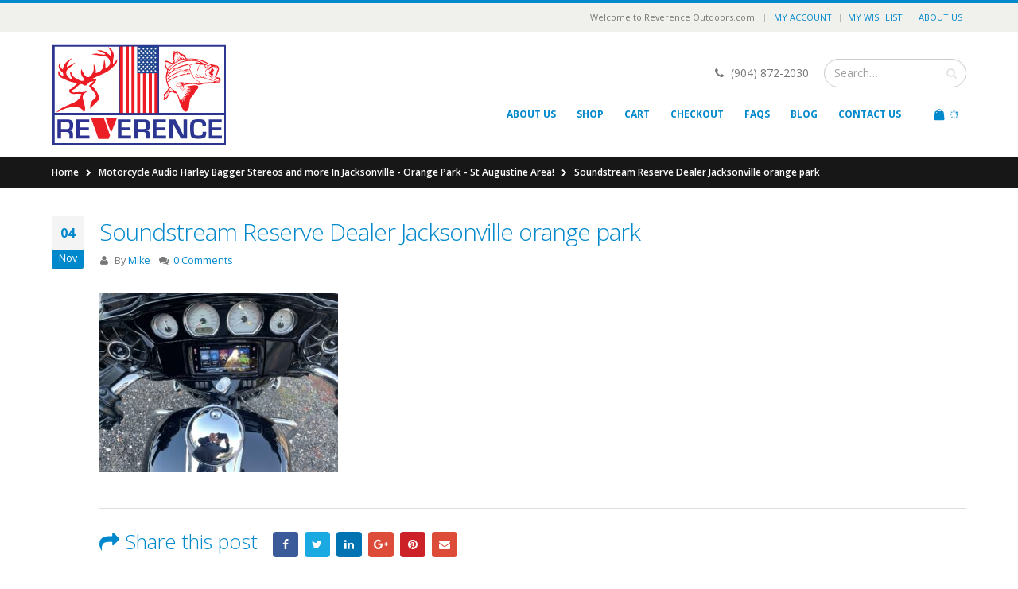

--- FILE ---
content_type: text/html; charset=UTF-8
request_url: https://reverenceoutdoors.com/motorcycle-audio-harley-bagger-stereos-and-more/img_2515/
body_size: 25096
content:
<!DOCTYPE html>
<html dir="ltr" lang="en-US" prefix="og: https://ogp.me/ns#">
<head>
    <meta charset="utf-8">
    <!--[if IE]><meta http-equiv='X-UA-Compatible' content='IE=edge,chrome=1'><![endif]-->
    <meta name="viewport" content="width=device-width, initial-scale=1, maximum-scale=1" />
    <link rel="profile" href="https://gmpg.org/xfn/11" />
    <link rel="pingback" href="https://reverenceoutdoors.com/xmlrpc.php" />

        <link rel="shortcut icon" href="//reverenceoutdoors.com/wp-content/uploads/2020/01/Reverence-Sticker-Hunt-and-Fish.jpg" type="image/x-icon" />
    <link rel="apple-touch-icon-precomposed" href="//reverenceoutdoors.com/wp-content/uploads/2020/01/Reverence-Sticker-Hunt-and-Fish.jpg">
    <link rel="apple-touch-icon-precomposed" sizes="114x114" href="//reverenceoutdoors.com/wp-content/uploads/2020/01/Reverence-Sticker-Hunt-and-Fish.jpg">
    <link rel="apple-touch-icon-precomposed" sizes="72x72" href="//reverenceoutdoors.com/wp-content/themes/porto/images/logo/apple-touch-icon_72x72.png">
    <link rel="apple-touch-icon-precomposed" sizes="144x144" href="//reverenceoutdoors.com/wp-content/themes/porto/images/logo/apple-touch-icon_144x144.png">

				<script type="86d2b7879a5a3334184e1d1d-text/javascript">document.documentElement.className = document.documentElement.className + ' yes-js js_active js'</script>
			<title>Soundstream Reserve Dealer Jacksonville orange park | Reverence Outdoors</title>
<link data-rocket-preload as="style" href="https://fonts.googleapis.com/css?family=Open%20Sans%3A300%2C300italic%2C400%2C400italic%2C600%2C600italic%2C700%2C700italic%2C800%2C800italic%7CShadows%20Into%20Light%3A300%2C300italic%2C400%2C400italic%2C600%2C600italic%2C700%2C700italic%2C800%2C800italic&#038;display=swap" rel="preload">
<script src="/cdn-cgi/scripts/7d0fa10a/cloudflare-static/rocket-loader.min.js" data-cf-settings="86d2b7879a5a3334184e1d1d-|49"></script><link href="https://fonts.googleapis.com/css?family=Open%20Sans%3A300%2C300italic%2C400%2C400italic%2C600%2C600italic%2C700%2C700italic%2C800%2C800italic%7CShadows%20Into%20Light%3A300%2C300italic%2C400%2C400italic%2C600%2C600italic%2C700%2C700italic%2C800%2C800italic&#038;display=swap" media="print" onload="this.media=&#039;all&#039;" rel="stylesheet">
<noscript data-wpr-hosted-gf-parameters=""><link rel="stylesheet" href="https://fonts.googleapis.com/css?family=Open%20Sans%3A300%2C300italic%2C400%2C400italic%2C600%2C600italic%2C700%2C700italic%2C800%2C800italic%7CShadows%20Into%20Light%3A300%2C300italic%2C400%2C400italic%2C600%2C600italic%2C700%2C700italic%2C800%2C800italic&#038;display=swap"></noscript>
<style rel="stylesheet" property="stylesheet" type="text/css">.ms-loading-container .ms-loading, .ms-slide .ms-slide-loading { background-image: none !important; background-color: transparent !important; box-shadow: none !important; } #header .logo { max-width: 170px; } @media (min-width: 1170px) { #header .logo { max-width: 250px; } } @media (max-width: 991px) { #header .logo { max-width: 110px; } } @media (max-width: 767px) { #header .logo { max-width: 110px; } } #header.sticky-header .logo { max-width: 100px; }</style>
		<!-- All in One SEO 4.9.3 - aioseo.com -->
	<meta name="robots" content="max-image-preview:large" />
	<meta name="author" content="Mike"/>
	<meta name="google-site-verification" content="GuMUcfydQvwBeQhm5Y3i8T2o89ujY_dvn2h66t3sMYU" />
	<link rel="canonical" href="https://reverenceoutdoors.com/motorcycle-audio-harley-bagger-stereos-and-more/img_2515/" />
	<meta name="generator" content="All in One SEO (AIOSEO) 4.9.3" />
		<meta property="og:locale" content="en_US" />
		<meta property="og:site_name" content="Reverence Outdoors | &quot;Respect Your Game&quot; The best place for all of your hunting, fishing and off-road supplies and parts." />
		<meta property="og:type" content="article" />
		<meta property="og:title" content="Soundstream Reserve Dealer Jacksonville orange park | Reverence Outdoors" />
		<meta property="og:url" content="https://reverenceoutdoors.com/motorcycle-audio-harley-bagger-stereos-and-more/img_2515/" />
		<meta property="article:published_time" content="2022-11-04T18:53:39+00:00" />
		<meta property="article:modified_time" content="2022-11-04T18:55:25+00:00" />
		<meta name="twitter:card" content="summary" />
		<meta name="twitter:title" content="Soundstream Reserve Dealer Jacksonville orange park | Reverence Outdoors" />
		<script type="application/ld+json" class="aioseo-schema">
			{"@context":"https:\/\/schema.org","@graph":[{"@type":"BreadcrumbList","@id":"https:\/\/reverenceoutdoors.com\/motorcycle-audio-harley-bagger-stereos-and-more\/img_2515\/#breadcrumblist","itemListElement":[{"@type":"ListItem","@id":"https:\/\/reverenceoutdoors.com#listItem","position":1,"name":"Home","item":"https:\/\/reverenceoutdoors.com","nextItem":{"@type":"ListItem","@id":"https:\/\/reverenceoutdoors.com\/motorcycle-audio-harley-bagger-stereos-and-more\/img_2515\/#listItem","name":"Soundstream Reserve Dealer Jacksonville orange park"}},{"@type":"ListItem","@id":"https:\/\/reverenceoutdoors.com\/motorcycle-audio-harley-bagger-stereos-and-more\/img_2515\/#listItem","position":2,"name":"Soundstream Reserve Dealer Jacksonville orange park","previousItem":{"@type":"ListItem","@id":"https:\/\/reverenceoutdoors.com#listItem","name":"Home"}}]},{"@type":"ItemPage","@id":"https:\/\/reverenceoutdoors.com\/motorcycle-audio-harley-bagger-stereos-and-more\/img_2515\/#itempage","url":"https:\/\/reverenceoutdoors.com\/motorcycle-audio-harley-bagger-stereos-and-more\/img_2515\/","name":"Soundstream Reserve Dealer Jacksonville orange park | Reverence Outdoors","inLanguage":"en-US","isPartOf":{"@id":"https:\/\/reverenceoutdoors.com\/#website"},"breadcrumb":{"@id":"https:\/\/reverenceoutdoors.com\/motorcycle-audio-harley-bagger-stereos-and-more\/img_2515\/#breadcrumblist"},"author":{"@id":"https:\/\/reverenceoutdoors.com\/author\/adminmike\/#author"},"creator":{"@id":"https:\/\/reverenceoutdoors.com\/author\/adminmike\/#author"},"datePublished":"2022-11-04T18:53:39+00:00","dateModified":"2022-11-04T18:55:25+00:00"},{"@type":"Organization","@id":"https:\/\/reverenceoutdoors.com\/#organization","name":"Reverence Outdoors","description":"\"Respect Your Game\" The best place for all of your hunting, fishing and off-road supplies and parts.","url":"https:\/\/reverenceoutdoors.com\/"},{"@type":"Person","@id":"https:\/\/reverenceoutdoors.com\/author\/adminmike\/#author","url":"https:\/\/reverenceoutdoors.com\/author\/adminmike\/","name":"Mike","image":{"@type":"ImageObject","@id":"https:\/\/reverenceoutdoors.com\/motorcycle-audio-harley-bagger-stereos-and-more\/img_2515\/#authorImage","url":"https:\/\/secure.gravatar.com\/avatar\/28866f81af7e783df96390d58890fa5d?s=96&d=mm&r=g","width":96,"height":96,"caption":"Mike"}},{"@type":"WebSite","@id":"https:\/\/reverenceoutdoors.com\/#website","url":"https:\/\/reverenceoutdoors.com\/","name":"Reverence Outdoors","description":"\"Respect Your Game\" The best place for all of your hunting, fishing and off-road supplies and parts.","inLanguage":"en-US","publisher":{"@id":"https:\/\/reverenceoutdoors.com\/#organization"}}]}
		</script>
		<!-- All in One SEO -->

<link rel='dns-prefetch' href='//fonts.googleapis.com' />
<link href='https://fonts.gstatic.com' crossorigin rel='preconnect' />
<link rel="alternate" type="application/rss+xml" title="Reverence Outdoors &raquo; Feed" href="https://reverenceoutdoors.com/feed/" />
<link rel="alternate" type="application/rss+xml" title="Reverence Outdoors &raquo; Comments Feed" href="https://reverenceoutdoors.com/comments/feed/" />
<link rel="alternate" type="application/rss+xml" title="Reverence Outdoors &raquo; Soundstream Reserve Dealer Jacksonville orange park Comments Feed" href="https://reverenceoutdoors.com/motorcycle-audio-harley-bagger-stereos-and-more/img_2515/feed/" />
		<!-- This site uses the Google Analytics by MonsterInsights plugin v9.11.1 - Using Analytics tracking - https://www.monsterinsights.com/ -->
		<!-- Note: MonsterInsights is not currently configured on this site. The site owner needs to authenticate with Google Analytics in the MonsterInsights settings panel. -->
					<!-- No tracking code set -->
				<!-- / Google Analytics by MonsterInsights -->
				
	<link rel='stylesheet' id='validate-engine-css-css' href='https://reverenceoutdoors.com/wp-content/plugins/wysija-newsletters/css/validationEngine.jquery.css?ver=2.22' type='text/css' media='all' />
<style id='wp-emoji-styles-inline-css' type='text/css'>

	img.wp-smiley, img.emoji {
		display: inline !important;
		border: none !important;
		box-shadow: none !important;
		height: 1em !important;
		width: 1em !important;
		margin: 0 0.07em !important;
		vertical-align: -0.1em !important;
		background: none !important;
		padding: 0 !important;
	}
</style>
<link rel='stylesheet' id='wp-block-library-css' href='https://reverenceoutdoors.com/wp-includes/css/dist/block-library/style.min.css?ver=6.4.3' type='text/css' media='all' />
<link rel='stylesheet' id='aioseo/css/src/vue/standalone/blocks/table-of-contents/global.scss-css' href='https://reverenceoutdoors.com/wp-content/plugins/all-in-one-seo-pack/dist/Lite/assets/css/table-of-contents/global.e90f6d47.css?ver=4.9.3' type='text/css' media='all' />
<link rel='stylesheet' id='yith-wcan-shortcodes-css' href='https://reverenceoutdoors.com/wp-content/plugins/yith-woocommerce-ajax-navigation/assets/css/shortcodes.css?ver=5.5.0' type='text/css' media='all' />
<style id='yith-wcan-shortcodes-inline-css' type='text/css'>
:root{
	--yith-wcan-filters_colors_titles: #434343;
	--yith-wcan-filters_colors_background: #FFFFFF;
	--yith-wcan-filters_colors_accent: #A7144C;
	--yith-wcan-filters_colors_accent_r: 167;
	--yith-wcan-filters_colors_accent_g: 20;
	--yith-wcan-filters_colors_accent_b: 76;
	--yith-wcan-color_swatches_border_radius: 100%;
	--yith-wcan-color_swatches_size: 30px;
	--yith-wcan-labels_style_background: #FFFFFF;
	--yith-wcan-labels_style_background_hover: #A7144C;
	--yith-wcan-labels_style_background_active: #A7144C;
	--yith-wcan-labels_style_text: #434343;
	--yith-wcan-labels_style_text_hover: #FFFFFF;
	--yith-wcan-labels_style_text_active: #FFFFFF;
	--yith-wcan-anchors_style_text: #434343;
	--yith-wcan-anchors_style_text_hover: #A7144C;
	--yith-wcan-anchors_style_text_active: #A7144C;
}
</style>
<link rel='stylesheet' id='jquery-selectBox-css' href='https://reverenceoutdoors.com/wp-content/plugins/yith-woocommerce-wishlist/assets/css/jquery.selectBox.css?ver=1.2.0' type='text/css' media='all' />
<link rel='stylesheet' id='woocommerce_prettyPhoto_css-css' href='//reverenceoutdoors.com/wp-content/plugins/woocommerce/assets/css/prettyPhoto.css?ver=3.1.6' type='text/css' media='all' />
<link rel='stylesheet' id='yith-wcwl-main-css' href='https://reverenceoutdoors.com/wp-content/plugins/yith-woocommerce-wishlist/assets/css/style.css?ver=4.0.1' type='text/css' media='all' />
<style id='yith-wcwl-main-inline-css' type='text/css'>
 :root { --rounded-corners-radius: 16px; --add-to-cart-rounded-corners-radius: 16px; --feedback-duration: 3s } 
 :root { --rounded-corners-radius: 16px; --add-to-cart-rounded-corners-radius: 16px; --feedback-duration: 3s } 
</style>
<style id='classic-theme-styles-inline-css' type='text/css'>
/*! This file is auto-generated */
.wp-block-button__link{color:#fff;background-color:#32373c;border-radius:9999px;box-shadow:none;text-decoration:none;padding:calc(.667em + 2px) calc(1.333em + 2px);font-size:1.125em}.wp-block-file__button{background:#32373c;color:#fff;text-decoration:none}
</style>
<style id='global-styles-inline-css' type='text/css'>
body{--wp--preset--color--black: #000000;--wp--preset--color--cyan-bluish-gray: #abb8c3;--wp--preset--color--white: #ffffff;--wp--preset--color--pale-pink: #f78da7;--wp--preset--color--vivid-red: #cf2e2e;--wp--preset--color--luminous-vivid-orange: #ff6900;--wp--preset--color--luminous-vivid-amber: #fcb900;--wp--preset--color--light-green-cyan: #7bdcb5;--wp--preset--color--vivid-green-cyan: #00d084;--wp--preset--color--pale-cyan-blue: #8ed1fc;--wp--preset--color--vivid-cyan-blue: #0693e3;--wp--preset--color--vivid-purple: #9b51e0;--wp--preset--gradient--vivid-cyan-blue-to-vivid-purple: linear-gradient(135deg,rgba(6,147,227,1) 0%,rgb(155,81,224) 100%);--wp--preset--gradient--light-green-cyan-to-vivid-green-cyan: linear-gradient(135deg,rgb(122,220,180) 0%,rgb(0,208,130) 100%);--wp--preset--gradient--luminous-vivid-amber-to-luminous-vivid-orange: linear-gradient(135deg,rgba(252,185,0,1) 0%,rgba(255,105,0,1) 100%);--wp--preset--gradient--luminous-vivid-orange-to-vivid-red: linear-gradient(135deg,rgba(255,105,0,1) 0%,rgb(207,46,46) 100%);--wp--preset--gradient--very-light-gray-to-cyan-bluish-gray: linear-gradient(135deg,rgb(238,238,238) 0%,rgb(169,184,195) 100%);--wp--preset--gradient--cool-to-warm-spectrum: linear-gradient(135deg,rgb(74,234,220) 0%,rgb(151,120,209) 20%,rgb(207,42,186) 40%,rgb(238,44,130) 60%,rgb(251,105,98) 80%,rgb(254,248,76) 100%);--wp--preset--gradient--blush-light-purple: linear-gradient(135deg,rgb(255,206,236) 0%,rgb(152,150,240) 100%);--wp--preset--gradient--blush-bordeaux: linear-gradient(135deg,rgb(254,205,165) 0%,rgb(254,45,45) 50%,rgb(107,0,62) 100%);--wp--preset--gradient--luminous-dusk: linear-gradient(135deg,rgb(255,203,112) 0%,rgb(199,81,192) 50%,rgb(65,88,208) 100%);--wp--preset--gradient--pale-ocean: linear-gradient(135deg,rgb(255,245,203) 0%,rgb(182,227,212) 50%,rgb(51,167,181) 100%);--wp--preset--gradient--electric-grass: linear-gradient(135deg,rgb(202,248,128) 0%,rgb(113,206,126) 100%);--wp--preset--gradient--midnight: linear-gradient(135deg,rgb(2,3,129) 0%,rgb(40,116,252) 100%);--wp--preset--font-size--small: 13px;--wp--preset--font-size--medium: 20px;--wp--preset--font-size--large: 36px;--wp--preset--font-size--x-large: 42px;--wp--preset--font-family--inter: "Inter", sans-serif;--wp--preset--font-family--cardo: Cardo;--wp--preset--spacing--20: 0.44rem;--wp--preset--spacing--30: 0.67rem;--wp--preset--spacing--40: 1rem;--wp--preset--spacing--50: 1.5rem;--wp--preset--spacing--60: 2.25rem;--wp--preset--spacing--70: 3.38rem;--wp--preset--spacing--80: 5.06rem;--wp--preset--shadow--natural: 6px 6px 9px rgba(0, 0, 0, 0.2);--wp--preset--shadow--deep: 12px 12px 50px rgba(0, 0, 0, 0.4);--wp--preset--shadow--sharp: 6px 6px 0px rgba(0, 0, 0, 0.2);--wp--preset--shadow--outlined: 6px 6px 0px -3px rgba(255, 255, 255, 1), 6px 6px rgba(0, 0, 0, 1);--wp--preset--shadow--crisp: 6px 6px 0px rgba(0, 0, 0, 1);}:where(.is-layout-flex){gap: 0.5em;}:where(.is-layout-grid){gap: 0.5em;}body .is-layout-flow > .alignleft{float: left;margin-inline-start: 0;margin-inline-end: 2em;}body .is-layout-flow > .alignright{float: right;margin-inline-start: 2em;margin-inline-end: 0;}body .is-layout-flow > .aligncenter{margin-left: auto !important;margin-right: auto !important;}body .is-layout-constrained > .alignleft{float: left;margin-inline-start: 0;margin-inline-end: 2em;}body .is-layout-constrained > .alignright{float: right;margin-inline-start: 2em;margin-inline-end: 0;}body .is-layout-constrained > .aligncenter{margin-left: auto !important;margin-right: auto !important;}body .is-layout-constrained > :where(:not(.alignleft):not(.alignright):not(.alignfull)){max-width: var(--wp--style--global--content-size);margin-left: auto !important;margin-right: auto !important;}body .is-layout-constrained > .alignwide{max-width: var(--wp--style--global--wide-size);}body .is-layout-flex{display: flex;}body .is-layout-flex{flex-wrap: wrap;align-items: center;}body .is-layout-flex > *{margin: 0;}body .is-layout-grid{display: grid;}body .is-layout-grid > *{margin: 0;}:where(.wp-block-columns.is-layout-flex){gap: 2em;}:where(.wp-block-columns.is-layout-grid){gap: 2em;}:where(.wp-block-post-template.is-layout-flex){gap: 1.25em;}:where(.wp-block-post-template.is-layout-grid){gap: 1.25em;}.has-black-color{color: var(--wp--preset--color--black) !important;}.has-cyan-bluish-gray-color{color: var(--wp--preset--color--cyan-bluish-gray) !important;}.has-white-color{color: var(--wp--preset--color--white) !important;}.has-pale-pink-color{color: var(--wp--preset--color--pale-pink) !important;}.has-vivid-red-color{color: var(--wp--preset--color--vivid-red) !important;}.has-luminous-vivid-orange-color{color: var(--wp--preset--color--luminous-vivid-orange) !important;}.has-luminous-vivid-amber-color{color: var(--wp--preset--color--luminous-vivid-amber) !important;}.has-light-green-cyan-color{color: var(--wp--preset--color--light-green-cyan) !important;}.has-vivid-green-cyan-color{color: var(--wp--preset--color--vivid-green-cyan) !important;}.has-pale-cyan-blue-color{color: var(--wp--preset--color--pale-cyan-blue) !important;}.has-vivid-cyan-blue-color{color: var(--wp--preset--color--vivid-cyan-blue) !important;}.has-vivid-purple-color{color: var(--wp--preset--color--vivid-purple) !important;}.has-black-background-color{background-color: var(--wp--preset--color--black) !important;}.has-cyan-bluish-gray-background-color{background-color: var(--wp--preset--color--cyan-bluish-gray) !important;}.has-white-background-color{background-color: var(--wp--preset--color--white) !important;}.has-pale-pink-background-color{background-color: var(--wp--preset--color--pale-pink) !important;}.has-vivid-red-background-color{background-color: var(--wp--preset--color--vivid-red) !important;}.has-luminous-vivid-orange-background-color{background-color: var(--wp--preset--color--luminous-vivid-orange) !important;}.has-luminous-vivid-amber-background-color{background-color: var(--wp--preset--color--luminous-vivid-amber) !important;}.has-light-green-cyan-background-color{background-color: var(--wp--preset--color--light-green-cyan) !important;}.has-vivid-green-cyan-background-color{background-color: var(--wp--preset--color--vivid-green-cyan) !important;}.has-pale-cyan-blue-background-color{background-color: var(--wp--preset--color--pale-cyan-blue) !important;}.has-vivid-cyan-blue-background-color{background-color: var(--wp--preset--color--vivid-cyan-blue) !important;}.has-vivid-purple-background-color{background-color: var(--wp--preset--color--vivid-purple) !important;}.has-black-border-color{border-color: var(--wp--preset--color--black) !important;}.has-cyan-bluish-gray-border-color{border-color: var(--wp--preset--color--cyan-bluish-gray) !important;}.has-white-border-color{border-color: var(--wp--preset--color--white) !important;}.has-pale-pink-border-color{border-color: var(--wp--preset--color--pale-pink) !important;}.has-vivid-red-border-color{border-color: var(--wp--preset--color--vivid-red) !important;}.has-luminous-vivid-orange-border-color{border-color: var(--wp--preset--color--luminous-vivid-orange) !important;}.has-luminous-vivid-amber-border-color{border-color: var(--wp--preset--color--luminous-vivid-amber) !important;}.has-light-green-cyan-border-color{border-color: var(--wp--preset--color--light-green-cyan) !important;}.has-vivid-green-cyan-border-color{border-color: var(--wp--preset--color--vivid-green-cyan) !important;}.has-pale-cyan-blue-border-color{border-color: var(--wp--preset--color--pale-cyan-blue) !important;}.has-vivid-cyan-blue-border-color{border-color: var(--wp--preset--color--vivid-cyan-blue) !important;}.has-vivid-purple-border-color{border-color: var(--wp--preset--color--vivid-purple) !important;}.has-vivid-cyan-blue-to-vivid-purple-gradient-background{background: var(--wp--preset--gradient--vivid-cyan-blue-to-vivid-purple) !important;}.has-light-green-cyan-to-vivid-green-cyan-gradient-background{background: var(--wp--preset--gradient--light-green-cyan-to-vivid-green-cyan) !important;}.has-luminous-vivid-amber-to-luminous-vivid-orange-gradient-background{background: var(--wp--preset--gradient--luminous-vivid-amber-to-luminous-vivid-orange) !important;}.has-luminous-vivid-orange-to-vivid-red-gradient-background{background: var(--wp--preset--gradient--luminous-vivid-orange-to-vivid-red) !important;}.has-very-light-gray-to-cyan-bluish-gray-gradient-background{background: var(--wp--preset--gradient--very-light-gray-to-cyan-bluish-gray) !important;}.has-cool-to-warm-spectrum-gradient-background{background: var(--wp--preset--gradient--cool-to-warm-spectrum) !important;}.has-blush-light-purple-gradient-background{background: var(--wp--preset--gradient--blush-light-purple) !important;}.has-blush-bordeaux-gradient-background{background: var(--wp--preset--gradient--blush-bordeaux) !important;}.has-luminous-dusk-gradient-background{background: var(--wp--preset--gradient--luminous-dusk) !important;}.has-pale-ocean-gradient-background{background: var(--wp--preset--gradient--pale-ocean) !important;}.has-electric-grass-gradient-background{background: var(--wp--preset--gradient--electric-grass) !important;}.has-midnight-gradient-background{background: var(--wp--preset--gradient--midnight) !important;}.has-small-font-size{font-size: var(--wp--preset--font-size--small) !important;}.has-medium-font-size{font-size: var(--wp--preset--font-size--medium) !important;}.has-large-font-size{font-size: var(--wp--preset--font-size--large) !important;}.has-x-large-font-size{font-size: var(--wp--preset--font-size--x-large) !important;}
.wp-block-navigation a:where(:not(.wp-element-button)){color: inherit;}
:where(.wp-block-post-template.is-layout-flex){gap: 1.25em;}:where(.wp-block-post-template.is-layout-grid){gap: 1.25em;}
:where(.wp-block-columns.is-layout-flex){gap: 2em;}:where(.wp-block-columns.is-layout-grid){gap: 2em;}
.wp-block-pullquote{font-size: 1.5em;line-height: 1.6;}
</style>
<link rel='stylesheet' id='theme-my-login-css' href='https://reverenceoutdoors.com/wp-content/plugins/theme-my-login/assets/styles/theme-my-login.min.css?ver=7.1.14' type='text/css' media='all' />
<style id='woocommerce-inline-inline-css' type='text/css'>
.woocommerce form .form-row .required { visibility: visible; }
</style>
<link rel='stylesheet' id='gateway-css' href='https://reverenceoutdoors.com/wp-content/plugins/woocommerce-paypal-payments/modules/ppcp-button/assets/css/gateway.css?ver=2.9.5' type='text/css' media='all' />
<link rel='stylesheet' id='ms-main-css' href='https://reverenceoutdoors.com/wp-content/plugins/masterslider/public/assets/css/masterslider.main.css?ver=2.26.0' type='text/css' media='all' />
<link rel='stylesheet' id='ms-custom-css' href='https://reverenceoutdoors.com/wp-content/uploads/masterslider/custom.css?ver=4' type='text/css' media='all' />
<link rel='stylesheet' id='bsf-Defaults-css' href='https://reverenceoutdoors.com/wp-content/uploads/smile_fonts/Defaults/Defaults.css?ver=6.4.3' type='text/css' media='all' />
<link rel='stylesheet' id='js_composer_front-css' href='https://reverenceoutdoors.com/wp-content/plugins/js_composer/assets/css/js_composer.min.css?ver=7.9' type='text/css' media='all' />
<link rel='stylesheet' id='ultimate-style-min-css' href='https://reverenceoutdoors.com/wp-content/plugins/Ultimate_VC_Addons/assets/min-css/ultimate.min.css?ver=3.15.2' type='text/css' media='all' />
<link rel='stylesheet' id='porto-bootstrap-css' href='https://reverenceoutdoors.com/wp-content/themes/porto/css/bootstrap_1.css?ver=6.4.3' type='text/css' media='all' />
<link rel='stylesheet' id='porto-plugins-css' href='https://reverenceoutdoors.com/wp-content/themes/porto/css/plugins_1.css?ver=6.4.3' type='text/css' media='all' />
<link rel='stylesheet' id='porto-theme-elements-css' href='https://reverenceoutdoors.com/wp-content/themes/porto/css/theme_elements_1.css?ver=6.4.3' type='text/css' media='all' />
<link rel='stylesheet' id='porto-theme-css' href='https://reverenceoutdoors.com/wp-content/themes/porto/css/theme_1.css?ver=6.4.3' type='text/css' media='all' />
<link rel='stylesheet' id='porto-theme-shop-css' href='https://reverenceoutdoors.com/wp-content/themes/porto/css/theme_shop_1.css?ver=6.4.3' type='text/css' media='all' />
<link rel='stylesheet' id='porto-skin-css' href='https://reverenceoutdoors.com/wp-content/themes/porto/css/skin_1.css?ver=6.4.3' type='text/css' media='all' />
<link rel='stylesheet' id='porto-style-css' href='https://reverenceoutdoors.com/wp-content/themes/porto/style.css?ver=6.4.3' type='text/css' media='all' />

<!--[if lt IE 10]>
<link rel='stylesheet' id='porto-ie-css' href='https://reverenceoutdoors.com/wp-content/themes/porto/css/ie.css?ver=6.4.3' type='text/css' media='all' />
<![endif]-->
<link rel='stylesheet' id='styles-child-css' href='https://reverenceoutdoors.com/wp-content/themes/porto-child/style.css?ver=6.4.3' type='text/css' media='all' />
<link rel='stylesheet' id='wp-paginate-css' href='https://reverenceoutdoors.com/wp-content/plugins/wp-paginate/css/wp-paginate.css?ver=2.2.4' type='text/css' media='screen' />
<script type="text/template" id="tmpl-variation-template">
	<div class="woocommerce-variation-description">{{{ data.variation.variation_description }}}</div>
	<div class="woocommerce-variation-price">{{{ data.variation.price_html }}}</div>
	<div class="woocommerce-variation-availability">{{{ data.variation.availability_html }}}</div>
</script>
<script type="text/template" id="tmpl-unavailable-variation-template">
	<p>Sorry, this product is unavailable. Please choose a different combination.</p>
</script>
<script type="86d2b7879a5a3334184e1d1d-text/javascript" src="https://reverenceoutdoors.com/wp-includes/js/jquery/jquery.min.js?ver=3.7.1" id="jquery-core-js"></script>
<script type="86d2b7879a5a3334184e1d1d-text/javascript" src="https://reverenceoutdoors.com/wp-includes/js/jquery/jquery-migrate.min.js?ver=3.4.1" id="jquery-migrate-js"></script>
<script type="86d2b7879a5a3334184e1d1d-text/javascript" src="https://reverenceoutdoors.com/wp-content/plugins/woocommerce/assets/js/jquery-blockui/jquery.blockUI.min.js?ver=2.7.0-wc.9.1.5" id="jquery-blockui-js" data-wp-strategy="defer"></script>
<script type="86d2b7879a5a3334184e1d1d-text/javascript" id="wc-add-to-cart-js-extra">
/* <![CDATA[ */
var wc_add_to_cart_params = {"ajax_url":"\/wp-admin\/admin-ajax.php","wc_ajax_url":"\/?wc-ajax=%%endpoint%%","i18n_view_cart":"View cart","cart_url":"https:\/\/reverenceoutdoors.com\/cart\/","is_cart":"","cart_redirect_after_add":"no"};
/* ]]> */
</script>
<script type="86d2b7879a5a3334184e1d1d-text/javascript" src="https://reverenceoutdoors.com/wp-content/plugins/woocommerce/assets/js/frontend/add-to-cart.min.js?ver=9.1.5" id="wc-add-to-cart-js" data-wp-strategy="defer"></script>
<script type="86d2b7879a5a3334184e1d1d-text/javascript" src="https://reverenceoutdoors.com/wp-content/plugins/woocommerce/assets/js/js-cookie/js.cookie.min.js?ver=2.1.4-wc.9.1.5" id="js-cookie-js" defer="defer" data-wp-strategy="defer"></script>
<script type="86d2b7879a5a3334184e1d1d-text/javascript" id="woocommerce-js-extra">
/* <![CDATA[ */
var woocommerce_params = {"ajax_url":"\/wp-admin\/admin-ajax.php","wc_ajax_url":"\/?wc-ajax=%%endpoint%%"};
/* ]]> */
</script>
<script type="86d2b7879a5a3334184e1d1d-text/javascript" src="https://reverenceoutdoors.com/wp-content/plugins/woocommerce/assets/js/frontend/woocommerce.min.js?ver=9.1.5" id="woocommerce-js" defer="defer" data-wp-strategy="defer"></script>
<script type="86d2b7879a5a3334184e1d1d-text/javascript" src="https://reverenceoutdoors.com/wp-content/plugins/js_composer/assets/js/vendors/woocommerce-add-to-cart.js?ver=7.9" id="vc_woocommerce-add-to-cart-js-js"></script>
<script type="86d2b7879a5a3334184e1d1d-text/javascript" src="https://reverenceoutdoors.com/wp-includes/js/underscore.min.js?ver=1.13.4" id="underscore-js"></script>
<script type="86d2b7879a5a3334184e1d1d-text/javascript" id="wp-util-js-extra">
/* <![CDATA[ */
var _wpUtilSettings = {"ajax":{"url":"\/wp-admin\/admin-ajax.php"}};
/* ]]> */
</script>
<script type="86d2b7879a5a3334184e1d1d-text/javascript" src="https://reverenceoutdoors.com/wp-includes/js/wp-util.min.js?ver=6.4.3" id="wp-util-js"></script>
<script type="86d2b7879a5a3334184e1d1d-text/javascript" id="wc-add-to-cart-variation-js-extra">
/* <![CDATA[ */
var wc_add_to_cart_variation_params = {"wc_ajax_url":"\/?wc-ajax=%%endpoint%%","i18n_no_matching_variations_text":"Sorry, no products matched your selection. Please choose a different combination.","i18n_make_a_selection_text":"Please select some product options before adding this product to your cart.","i18n_unavailable_text":"Sorry, this product is unavailable. Please choose a different combination."};
/* ]]> */
</script>
<script type="86d2b7879a5a3334184e1d1d-text/javascript" src="https://reverenceoutdoors.com/wp-content/plugins/woocommerce/assets/js/frontend/add-to-cart-variation.min.js?ver=9.1.5" id="wc-add-to-cart-variation-js" defer="defer" data-wp-strategy="defer"></script>
<script type="86d2b7879a5a3334184e1d1d-text/javascript" src="https://reverenceoutdoors.com/wp-content/plugins/Ultimate_VC_Addons/assets/min-js/ultimate.min.js?ver=3.15.2" id="ultimate-script-js"></script>
<script type="86d2b7879a5a3334184e1d1d-text/javascript" src="https://reverenceoutdoors.com/wp-content/plugins/all-in-one-slideshow/jquery.cycle.all.min.js?ver=6.4.3" id="cycle-js"></script>
<script type="86d2b7879a5a3334184e1d1d-text/javascript" src="https://reverenceoutdoors.com/wp-content/plugins/all-in-one-slideshow/jquery.easing.1.3.js?ver=6.4.3" id="easing-js"></script>
<script type="86d2b7879a5a3334184e1d1d-text/javascript" src="https://reverenceoutdoors.com/wp-content/plugins/all-in-one-slideshow/cufon/cufon-yui.js?ver=6.4.3" id="cufon-yui-js"></script>
<script type="86d2b7879a5a3334184e1d1d-text/javascript" src="https://reverenceoutdoors.com/wp-content/plugins/all-in-one-slideshow/cufon/fonts/geo-sans-ligh.font.js?ver=6.4.3" id="cufon-font-js"></script>
<script type="86d2b7879a5a3334184e1d1d-text/javascript"></script><link rel="https://api.w.org/" href="https://reverenceoutdoors.com/wp-json/" /><link rel="alternate" type="application/json" href="https://reverenceoutdoors.com/wp-json/wp/v2/media/5618" /><link rel="EditURI" type="application/rsd+xml" title="RSD" href="https://reverenceoutdoors.com/xmlrpc.php?rsd" />
<meta name="generator" content="WordPress 6.4.3" />
<meta name="generator" content="WooCommerce 9.1.5" />
<link rel='shortlink' href='https://reverenceoutdoors.com/?p=5618' />
<link rel="alternate" type="application/json+oembed" href="https://reverenceoutdoors.com/wp-json/oembed/1.0/embed?url=https%3A%2F%2Freverenceoutdoors.com%2Fmotorcycle-audio-harley-bagger-stereos-and-more%2Fimg_2515%2F" />
<link rel="alternate" type="text/xml+oembed" href="https://reverenceoutdoors.com/wp-json/oembed/1.0/embed?url=https%3A%2F%2Freverenceoutdoors.com%2Fmotorcycle-audio-harley-bagger-stereos-and-more%2Fimg_2515%2F&#038;format=xml" />
	
<style type="text/css" media="screen">
    .cufon-loading  #aio-slideshow h2 {
	    visibility: hidden !important;  
        display: none !important;      
   } 
   
    /*slider*/
    #aio-slideshow {
		position: relative;
		width: 500px;
		height: 300px;
		margin: 0; padding: 0;
		overflow: hidden;
	}
    
    #aio-slideshow ul {	
		margin: 0 !important; padding: 0 !important;		
	}
    
	#aio-slideshow ul li {
		position: relative;
		width: 500px;
		height: 300px;
		margin: 0; padding: 0;
		overflow: hidden;
	}
    
    #aio-slideshow ul li .text-bg {
        position: absolute;
        min-width: 80%;
        min-height: 20px;
                left: 0;
        bottom: 5%;
                padding: 5px 10px 5px 10px;
        text-align: left;
        background: #000;
        opacity: 0.7;
    }
    
    #aio-slideshow ul li .text-bg h2 {
		position: relative;        
        margin: 0 0 0 0px;        
        font-size: 40px;
        line-height: 1;
        color: #fff;
        opacity: 1.0 !important;
	}   
    
    #aio-slideshow ul li .text-bg h2 .cufon.cufon-canvas cufontext {
       opacity: 1.0 !important;
    }
    
    /*previous/next*/
   #aio-slideshow #prevnext {
        position: absolute;
        width: 500px;
        height: 48px;
        top: 126px;
        text-indent: -9999px;
        left: 0px;
        z-index: 9999999;  
            }
    
    #aio-slideshow #prevnext.hidden {
        z-index: -999999;
        opacity: 1 !important;
    }
    
    #aio-slideshow #prevnext a { position: absolute; display: block; width: 38px; height: 48px; 
        outline: none; border: none;  }

    #aio-slideshow #prevnext a#prev { left: 0px; background: url(https://reverenceoutdoors.com/wp-content/plugins/all-in-one-slideshow/left.png) no-repeat; }
    
    #aio-slideshow #prevnext a#next { right: 0px; background: url(https://reverenceoutdoors.com/wp-content/plugins/all-in-one-slideshow/right.png) no-repeat; }
    
    /*numbered nav*/
    #aio-nav { 
        position: absolute;  
          
        z-index: 99999; 
        outline: none;   
        border: none;    
    }
    #aio-nav a { color: #fff; border: none; background: url(https://reverenceoutdoors.com/wp-content/plugins/all-in-one-slideshow/pixel.png) repeat; text-decoration: none; margin: 0 5px; padding: 3px 5px; font-weight: bold; }   
    #aio-nav a.activeSlide { background: #474747; }
    #aio-nav a:focus { outline: none; }
    
        
</style>

<script type="86d2b7879a5a3334184e1d1d-text/javascript">var ms_grabbing_curosr='https://reverenceoutdoors.com/wp-content/plugins/masterslider/public/assets/css/common/grabbing.cur',ms_grab_curosr='https://reverenceoutdoors.com/wp-content/plugins/masterslider/public/assets/css/common/grab.cur';</script>
<meta name="generator" content="MasterSlider 2.26.0 - Responsive Touch Image Slider" />
<style id="woo-custom-stock-status" data-wcss-ver="1.6.6" >.woocommerce div.product .woo-custom-stock-status.in_stock_color { color: #77a464 !important; font-size: inherit }.woo-custom-stock-status.in_stock_color { color: #77a464 !important; font-size: inherit }.wc-block-components-product-badge{display:none!important;}ul .in_stock_color,ul.products .in_stock_color, li.wc-block-grid__product .in_stock_color { color: #77a464 !important; font-size: inherit }.woocommerce-table__product-name .in_stock_color { color: #77a464 !important; font-size: inherit }p.in_stock_color { color: #77a464 !important; font-size: inherit }.woocommerce div.product .wc-block-components-product-price .woo-custom-stock-status{font-size:16px}.woocommerce div.product .woo-custom-stock-status.only_s_left_in_stock_color { color: #77a464 !important; font-size: inherit }.woo-custom-stock-status.only_s_left_in_stock_color { color: #77a464 !important; font-size: inherit }.wc-block-components-product-badge{display:none!important;}ul .only_s_left_in_stock_color,ul.products .only_s_left_in_stock_color, li.wc-block-grid__product .only_s_left_in_stock_color { color: #77a464 !important; font-size: inherit }.woocommerce-table__product-name .only_s_left_in_stock_color { color: #77a464 !important; font-size: inherit }p.only_s_left_in_stock_color { color: #77a464 !important; font-size: inherit }.woocommerce div.product .wc-block-components-product-price .woo-custom-stock-status{font-size:16px}.woocommerce div.product .woo-custom-stock-status.can_be_backordered_color { color: #77a464 !important; font-size: inherit }.woo-custom-stock-status.can_be_backordered_color { color: #77a464 !important; font-size: inherit }.wc-block-components-product-badge{display:none!important;}ul .can_be_backordered_color,ul.products .can_be_backordered_color, li.wc-block-grid__product .can_be_backordered_color { color: #77a464 !important; font-size: inherit }.woocommerce-table__product-name .can_be_backordered_color { color: #77a464 !important; font-size: inherit }p.can_be_backordered_color { color: #77a464 !important; font-size: inherit }.woocommerce div.product .wc-block-components-product-price .woo-custom-stock-status{font-size:16px}.woocommerce div.product .woo-custom-stock-status.s_in_stock_color { color: #77a464 !important; font-size: inherit }.woo-custom-stock-status.s_in_stock_color { color: #77a464 !important; font-size: inherit }.wc-block-components-product-badge{display:none!important;}ul .s_in_stock_color,ul.products .s_in_stock_color, li.wc-block-grid__product .s_in_stock_color { color: #77a464 !important; font-size: inherit }.woocommerce-table__product-name .s_in_stock_color { color: #77a464 !important; font-size: inherit }p.s_in_stock_color { color: #77a464 !important; font-size: inherit }.woocommerce div.product .wc-block-components-product-price .woo-custom-stock-status{font-size:16px}.woocommerce div.product .woo-custom-stock-status.available_on_backorder_color { color: #77a464 !important; font-size: inherit }.woo-custom-stock-status.available_on_backorder_color { color: #77a464 !important; font-size: inherit }.wc-block-components-product-badge{display:none!important;}ul .available_on_backorder_color,ul.products .available_on_backorder_color, li.wc-block-grid__product .available_on_backorder_color { color: #77a464 !important; font-size: inherit }.woocommerce-table__product-name .available_on_backorder_color { color: #77a464 !important; font-size: inherit }p.available_on_backorder_color { color: #77a464 !important; font-size: inherit }.woocommerce div.product .wc-block-components-product-price .woo-custom-stock-status{font-size:16px}.woocommerce div.product .woo-custom-stock-status.out_of_stock_color { color: #ff0000 !important; font-size: inherit }.woo-custom-stock-status.out_of_stock_color { color: #ff0000 !important; font-size: inherit }.wc-block-components-product-badge{display:none!important;}ul .out_of_stock_color,ul.products .out_of_stock_color, li.wc-block-grid__product .out_of_stock_color { color: #ff0000 !important; font-size: inherit }.woocommerce-table__product-name .out_of_stock_color { color: #ff0000 !important; font-size: inherit }p.out_of_stock_color { color: #ff0000 !important; font-size: inherit }.woocommerce div.product .wc-block-components-product-price .woo-custom-stock-status{font-size:16px}.woocommerce div.product .woo-custom-stock-status.grouped_product_stock_status_color { color: #77a464 !important; font-size: inherit }.woo-custom-stock-status.grouped_product_stock_status_color { color: #77a464 !important; font-size: inherit }.wc-block-components-product-badge{display:none!important;}ul .grouped_product_stock_status_color,ul.products .grouped_product_stock_status_color, li.wc-block-grid__product .grouped_product_stock_status_color { color: #77a464 !important; font-size: inherit }.woocommerce-table__product-name .grouped_product_stock_status_color { color: #77a464 !important; font-size: inherit }p.grouped_product_stock_status_color { color: #77a464 !important; font-size: inherit }.woocommerce div.product .wc-block-components-product-price .woo-custom-stock-status{font-size:16px}.wd-product-stock.stock{display:none}.woocommerce-variation-price:not(:empty)+.woocommerce-variation-availability { margin-left: 0px; }.woocommerce-variation-price{
		        display:block!important}.woocommerce-variation-availability{
		        display:block!important}</style><!-- woo-custom-stock-status-color-css --><script type="86d2b7879a5a3334184e1d1d-text/javascript"></script><!-- woo-custom-stock-status-js -->	<noscript><style>.woocommerce-product-gallery{ opacity: 1 !important; }</style></noscript>
				<script type="86d2b7879a5a3334184e1d1d-text/javascript">
				!function(f,b,e,v,n,t,s){if(f.fbq)return;n=f.fbq=function(){n.callMethod?
					n.callMethod.apply(n,arguments):n.queue.push(arguments)};if(!f._fbq)f._fbq=n;
					n.push=n;n.loaded=!0;n.version='2.0';n.queue=[];t=b.createElement(e);t.async=!0;
					t.src=v;s=b.getElementsByTagName(e)[0];s.parentNode.insertBefore(t,s)}(window,
					document,'script','https://connect.facebook.net/en_US/fbevents.js');
			</script>
			<!-- WooCommerce Facebook Integration Begin -->
			<script type="86d2b7879a5a3334184e1d1d-text/javascript">

				fbq('init', '1636046076445051', {}, {
    "agent": "woocommerce_0-9.1.5-3.5.15"
});

				document.addEventListener( 'DOMContentLoaded', function() {
					// Insert placeholder for events injected when a product is added to the cart through AJAX.
					document.body.insertAdjacentHTML( 'beforeend', '<div class=\"wc-facebook-pixel-event-placeholder\"></div>' );
				}, false );

			</script>
			<!-- WooCommerce Facebook Integration End -->
			<meta name="generator" content="Powered by WPBakery Page Builder - drag and drop page builder for WordPress."/>
<script async src="https://www.paypalobjects.com/insights/v1/paypal-insights.sandbox.min.js" type="86d2b7879a5a3334184e1d1d-text/javascript"></script><style id='wp-fonts-local' type='text/css'>
@font-face{font-family:Inter;font-style:normal;font-weight:300 900;font-display:fallback;src:url('https://reverenceoutdoors.com/wp-content/plugins/woocommerce/assets/fonts/Inter-VariableFont_slnt,wght.woff2') format('woff2');font-stretch:normal;}
@font-face{font-family:Cardo;font-style:normal;font-weight:400;font-display:fallback;src:url('https://reverenceoutdoors.com/wp-content/plugins/woocommerce/assets/fonts/cardo_normal_400.woff2') format('woff2');}
</style>
<noscript><style> .wpb_animate_when_almost_visible { opacity: 1; }</style></noscript>
    <script type="86d2b7879a5a3334184e1d1d-text/javascript">
                                                </script>
<meta name="generator" content="WP Rocket 3.20.3" data-wpr-features="wpr_preload_links wpr_desktop" /></head>
<body class="attachment attachment-template-default single single-attachment postid-5618 attachmentid-5618 attachment-jpeg full blog-1 theme-porto _masterslider _msp_version_2.26.0 woocommerce-no-js yith-wcan-free wpb-js-composer js-comp-ver-7.9 vc_responsive">
    
    <div data-rocket-location-hash="779e49681e4bced73d8f889ac2d96935" class="page-wrapper"><!-- page wrapper -->

        
                    <div data-rocket-location-hash="71f5642a6734328939cdd70a74f1686b" class="header-wrapper clearfix"><!-- header wrapper -->
                                
                    <header data-rocket-location-hash="64ac9d5ef7ae9a70120a740b6e91f644" id="header" class="header-corporate header-10 ">
            <div class="header-top">
            <div data-rocket-location-hash="0841f15ebf099eeaba6f2c7f735d0671" class="container">
                <div class="header-left">
                                    </div>
                <div class="header-right">
                    <span class="welcome-msg">Welcome to Reverence Outdoors.com</span><span class="gap">|</span><ul id="menu-top-navigation" class="top-links mega-menu show-arrow effect-down subeffect-fadein-left"><li id="nav-menu-item-3808" class="menu-item menu-item-type-post_type menu-item-object-page  narrow "><a href="https://reverenceoutdoors.com/my-account/" class="">My Account</a></li>
<li id="nav-menu-item-3745" class="menu-item menu-item-type-custom menu-item-object-custom  narrow "><a href="https://reverenceoutdoors.com/wishlist/" class="">My Wishlist</a></li>
<li id="nav-menu-item-3812" class="menu-item menu-item-type-post_type menu-item-object-page  narrow "><a href="https://reverenceoutdoors.com/about-us/" class="">About Us</a></li>
</ul>                </div>
            </div>
        </div>
    
    <div class="header-main">
        <div data-rocket-location-hash="ca23f7c07336b7cf8c7766d2ffffc9d9" class="container">
            <div class="header-left">
                <div class="logo">    <a href="https://reverenceoutdoors.com/" title="Reverence Outdoors - &quot;Respect Your Game&quot; The best place for all of your hunting, fishing and off-road supplies and parts." rel="home">
        <img class="img-responsive standard-logo" src="//reverenceoutdoors.com/wp-content/uploads/2020/01/Reverence-Sticker-Hunt-and-Fish.jpg" alt="Reverence Outdoors" /><img class="img-responsive retina-logo" src="//reverenceoutdoors.com/wp-content/uploads/2020/01/Reverence-Sticker-Hunt-and-Fish.jpg" alt="Reverence Outdoors" style="display:none;" />    </a>
    </div>            </div>

            <div class="header-right">
                <div class="header-right-top">
                    <div class="header-contact"><i class='fa fa-phone'></i> (904) 872-2030 <!--<span class='gap'>|</span><a href='#'>CONTACT US</a>--></div>    <div class="searchform-popup">
        <a class="search-toggle"><i class="fa fa-search"></i></a>
            <form action="https://reverenceoutdoors.com/" method="get"
        class="searchform ">
        <fieldset>
            <span class="text"><input name="s" id="s" type="text" value="" placeholder="Search&hellip;" autocomplete="off" /></span>
                        <span class="button-wrap"><button class="btn btn-special" title="Search" type="submit"><i class="fa fa-search"></i></button></span>
        </fieldset>
    </form>
        </div>
                        <a class="mobile-toggle"><i class="fa fa-reorder"></i></a>
                </div>
                <div class="header-right-bottom">
                    <div id="main-menu">
                        <ul id="menu-new-header" class="main-menu mega-menu show-arrow effect-down subeffect-fadein-left"><li id="nav-menu-item-3924" class="menu-item menu-item-type-post_type menu-item-object-page  narrow "><a href="https://reverenceoutdoors.com/about-us-basic/" class="">About Us</a></li>
<li id="nav-menu-item-3934" class="menu-item menu-item-type-post_type menu-item-object-page  narrow "><a href="https://reverenceoutdoors.com/shop-2/" class="">Shop</a></li>
<li id="nav-menu-item-3930" class="menu-item menu-item-type-post_type menu-item-object-page  narrow "><a href="https://reverenceoutdoors.com/cart/" class="">Cart</a></li>
<li id="nav-menu-item-3931" class="menu-item menu-item-type-post_type menu-item-object-page  narrow "><a href="https://reverenceoutdoors.com/checkout/" class="">Checkout</a></li>
<li id="nav-menu-item-3933" class="menu-item menu-item-type-post_type menu-item-object-page  narrow "><a href="https://reverenceoutdoors.com/shortcodes/faqs/" class="">FAQs</a></li>
<li id="nav-menu-item-3928" class="menu-item menu-item-type-post_type menu-item-object-page current_page_parent  narrow "><a href="https://reverenceoutdoors.com/blog-2/" class="">Blog</a></li>
<li id="nav-menu-item-3922" class="menu-item menu-item-type-post_type menu-item-object-page  narrow "><a href="https://reverenceoutdoors.com/contact-us/contact-us-basic/" class="">Contact Us</a></li>
</ul>                    </div>
                            <div id="mini-cart" class="dropdown mini-cart minicart-inline effect-fadein-up">
            <div class="dropdown-toggle cart-head " data-toggle="dropdown" data-delay="50" data-close-others="false">
                <i class="minicart-icon "></i>
                                    <span class="cart-items"><span class="mobile-hide"><i class="fa fa-spinner fa-pulse"></i></span><span class="mobile-show"><i class="fa fa-spinner fa-pulse"></i></span></span>
                            </div>
            <div class="dropdown-menu cart-popup widget_shopping_cart">
                <div class="widget_shopping_cart_content">
                    <div class="cart-loading"></div>
                </div>
            </div>
        </div>
                    </div>

                
            </div>
        </div>
    </div>
</header>
                            </div><!-- end header wrapper -->
        
        
                <section data-rocket-location-hash="8e44b7547ce97d1e91866a78a2d93849" class="page-top page-header-1">
        <div class="container">
    <div class="row">
        <div class="col-md-12">
                            <div class="breadcrumbs-wrap">
                    <ul class="breadcrumb"><li itemscope itemtype="http://data-vocabulary.org/Breadcrumb"><a itemprop="url" href="https://reverenceoutdoors.com" ><span itemprop="title">Home</span></a><i class="delimiter"></i></li><li itemscope itemtype="http://data-vocabulary.org/Breadcrumb"><a itemprop="url" href="https://reverenceoutdoors.com/motorcycle-audio-harley-bagger-stereos-and-more/" ><span itemprop="title">Motorcycle Audio Harley Bagger Stereos and more In Jacksonville - Orange Park - St Augustine Area!</span></a><i class="delimiter"></i></li><li>Soundstream Reserve Dealer Jacksonville orange park</li></ul>                </div>
                        <div class=" hide">
                                    <h1 class="page-title">Soundstream Reserve Dealer Jacksonville orange park</h1>
                            </div>
                    </div>
    </div>
</div>    </section>
    
        <div data-rocket-location-hash="970d8704f9e3ecc24efa6b39c27a731c" id="main" class="column1 boxed"><!-- main -->

            
                        <div class="container">
                <div class="row">
            
            <!-- main content -->
            <div class="main-content col-md-12">

                            

<div id="content" role="main">

    
        
<article class="post post-large post-5618 attachment type-attachment status-inherit hentry">

        
    
    
            <div class="post-date">
                <span class="day">04</span>
    <span class="month">Nov</span>
            </div>
    
    <div class="post-content">

        <h2 class="entry-title">Soundstream Reserve Dealer Jacksonville orange park</h2>
        <span class="vcard" style="display: none;"><span class="fn"><a href="https://reverenceoutdoors.com/author/adminmike/" title="Posts by Mike" rel="author">Mike</a></span></span><span class="updated" style="display:none">2022-11-04T18:55:25+00:00</span>        <div class="post-meta">
            <span><i class="fa fa-user"></i> By <a href="https://reverenceoutdoors.com/author/adminmike/" title="Posts by Mike" rel="author">Mike</a></span>                                    <span><i class="fa fa-comments"></i> <a href="https://reverenceoutdoors.com/motorcycle-audio-harley-bagger-stereos-and-more/img_2515/#respond">0 Comments</a></span>                    </div>

        <div class="entry-content">
            <p class="attachment"><a href='https://reverenceoutdoors.com/wp-content/uploads/2022/10/IMG_2515.jpg'><img fetchpriority="high" decoding="async" width="300" height="225" src="https://reverenceoutdoors.com/wp-content/uploads/2022/10/IMG_2515-300x225.jpg" class="attachment-medium size-medium" alt="" srcset="https://reverenceoutdoors.com/wp-content/uploads/2022/10/IMG_2515-300x225.jpg 300w, https://reverenceoutdoors.com/wp-content/uploads/2022/10/IMG_2515-1024x768.jpg 1024w, https://reverenceoutdoors.com/wp-content/uploads/2022/10/IMG_2515-768x576.jpg 768w, https://reverenceoutdoors.com/wp-content/uploads/2022/10/IMG_2515-600x450.jpg 600w, https://reverenceoutdoors.com/wp-content/uploads/2022/10/IMG_2515-1536x1152.jpg 1536w, https://reverenceoutdoors.com/wp-content/uploads/2022/10/IMG_2515-463x348.jpg 463w, https://reverenceoutdoors.com/wp-content/uploads/2022/10/IMG_2515.jpg 2016w" sizes="(max-width: 300px) 100vw, 300px" /></a></p>
        </div>

    </div>

    <div class="post-gap"></div>

            <div class="post-block post-share">
            <h3><i class="fa fa-share"></i>Share this post</h3>
            <div class="share-links"><a href="https://www.facebook.com/sharer.php?m2w&amp;s=100&amp;p&#091;url&#093;=https://reverenceoutdoors.com/motorcycle-audio-harley-bagger-stereos-and-more/img_2515/&amp;p&#091;images&#093;&#091;0&#093;=https://reverenceoutdoors.com/wp-content/uploads/2022/10/IMG_2515.jpg&amp;p&#091;title&#093;=Soundstream Reserve Dealer Jacksonville orange park" target="_blank" rel="nofollow" data-toggle="tooltip" data-placement="bottom" title="Facebook" class="share-facebook">Facebook</a><a href="https://twitter.com/intent/tweet?text=Soundstream Reserve Dealer Jacksonville orange park&amp;url=https://reverenceoutdoors.com/motorcycle-audio-harley-bagger-stereos-and-more/img_2515/" target="_blank" rel="nofollow" data-toggle="tooltip" data-placement="bottom" title="Twitter" class="share-twitter">Twitter</a><a href="https://www.linkedin.com/shareArticle?mini=true&amp;url=https://reverenceoutdoors.com/motorcycle-audio-harley-bagger-stereos-and-more/img_2515/&amp;title=Soundstream Reserve Dealer Jacksonville orange park" target="_blank" rel="nofollow" data-toggle="tooltip" data-placement="bottom" title="LinkedIn" class="share-linkedin">LinkedIn</a><a href="https://plus.google.com/share?url=https://reverenceoutdoors.com/motorcycle-audio-harley-bagger-stereos-and-more/img_2515/" target="_blank" rel="nofollow" data-toggle="tooltip" data-placement="bottom" title="Google +" class="share-googleplus">Google +</a><a href="https://pinterest.com/pin/create/button/?url=https://reverenceoutdoors.com/motorcycle-audio-harley-bagger-stereos-and-more/img_2515/&amp;media=https://reverenceoutdoors.com/wp-content/uploads/2022/10/IMG_2515.jpg" target="_blank" rel="nofollow" data-toggle="tooltip" data-placement="bottom" title="Pinterest" class="share-pinterest">Pinterest</a><a href="/cdn-cgi/l/email-protection#[base64]" target="_blank" rel="nofollow" data-toggle="tooltip" data-placement="bottom" title="Email" class="share-email">Email</a></div>        </div>
    
            <div class="post-block post-author clearfix">
            <h3><i class="fa fa-user"></i>Author</h3>
            <div class="img-thumbnail">
                <img alt='' src='https://secure.gravatar.com/avatar/28866f81af7e783df96390d58890fa5d?s=80&#038;d=mm&#038;r=g' srcset='https://secure.gravatar.com/avatar/28866f81af7e783df96390d58890fa5d?s=160&#038;d=mm&#038;r=g 2x' class='avatar avatar-80 photo' height='80' width='80' decoding='async'/>            </div>
            <p><strong class="name"><a href="https://reverenceoutdoors.com/author/adminmike/" title="Posts by Mike" rel="author">Mike</a></strong></p>
            <p></p>
        </div>
    
    <div class="post-gap"></div>

            
	<div id="respond" class="comment-respond">
		<h3 id="reply-title" class="comment-reply-title">Leave a Reply <small><a rel="nofollow" id="cancel-comment-reply-link" href="/motorcycle-audio-harley-bagger-stereos-and-more/img_2515/#respond" style="display:none;">Cancel reply</a></small></h3><form action="https://reverenceoutdoors.com/wp-comments-post.php" method="post" id="commentform" class="comment-form"><p class="comment-notes"><span id="email-notes">Your email address will not be published.</span> <span class="required-field-message">Required fields are marked <span class="required">*</span></span></p><p class="comment-form-comment"><label for="comment">Comment <span class="required">*</span></label> <textarea id="comment" name="comment" cols="45" rows="8" maxlength="65525" required="required"></textarea></p><p class="comment-form-author"><label for="author">Name <span class="required">*</span></label> <input id="author" name="author" type="text" value="" size="30" maxlength="245" autocomplete="name" required="required" /></p>
<p class="comment-form-email"><label for="email">Email <span class="required">*</span></label> <input id="email" name="email" type="text" value="" size="30" maxlength="100" aria-describedby="email-notes" autocomplete="email" required="required" /></p>
<p class="comment-form-url"><label for="url">Website</label> <input id="url" name="url" type="text" value="" size="30" maxlength="200" autocomplete="url" /></p>
<p class="comment-form-cookies-consent"><input id="wp-comment-cookies-consent" name="wp-comment-cookies-consent" type="checkbox" value="yes" /> <label for="wp-comment-cookies-consent">Save my name, email, and website in this browser for the next time I comment.</label></p>
<p class="form-submit"><input name="submit" type="submit" id="submit" class="submit" value="Post Comment" /> <input type='hidden' name='comment_post_ID' value='5618' id='comment_post_ID' />
<input type='hidden' name='comment_parent' id='comment_parent' value='0' />
</p><p style="display: none !important;" class="akismet-fields-container" data-prefix="ak_"><label>&#916;<textarea name="ak_hp_textarea" cols="45" rows="8" maxlength="100"></textarea></label><input type="hidden" id="ak_js_1" name="ak_js" value="80"/><script data-cfasync="false" src="/cdn-cgi/scripts/5c5dd728/cloudflare-static/email-decode.min.js"></script><script type="86d2b7879a5a3334184e1d1d-text/javascript">document.getElementById( "ak_js_1" ).setAttribute( "value", ( new Date() ).getTime() );</script></p></form>	</div><!-- #respond -->
	    
</article>
        <hr class="tall"/>

                        <div class="related-posts">
                    <h4 class="sub-title">Related <strong>Posts</strong></h4>
                    <div class="row">
                                                <div class="post-carousel owl-carousel show-nav-title" data-cols-lg="4" data-cols-md="3" data-cols-sm="2">
                                                    <div class="post-item">
                    <div class="post-image thumbnail">
                <div class="thumb-info">
                    <a href="https://reverenceoutdoors.com/looking-for-marine-audio-in-northeast-florida/">
                        <img class="img-responsive" width="300" height="231" src="https://reverenceoutdoors.com/wp-content/uploads/2018/02/wet-sound-website-button-300x231.jpg" alt="" data-image="https://reverenceoutdoors.com/wp-content/uploads/2018/02/wet-sound-website-button.jpg" data-caption="" />
                    </a>
                                            <span class="zoom"><i class="fa fa-search"></i></span>
                                    </div>
            </div>
                <div class="post-date">
                <span class="day">20</span>
    <span class="month">Mar</span>
            </div>
        <h4>
            <a href="https://reverenceoutdoors.com/looking-for-marine-audio-in-northeast-florida/">Looking For Marine Audio in Northeast Florida? Wet Sounds in Orange Park? JL in Jacksonville?</a>
        </h4>
        <p class="post-excerpt">If you are looking to get your boat rocking for summer look no further. We are your marine audio...  <a class="read-more" href="https://reverenceoutdoors.com/looking-for-marine-audio-in-northeast-florida/">read more <i class="fa fa-angle-right"></i></a></p>    </div>
    <div class="post-item">
                    <div class="post-image thumbnail">
                <div class="thumb-info">
                    <a href="https://reverenceoutdoors.com/looking-for-mtx-off-road-powersports-audio-near-jacksonville-orange-park-florida/">
                        <img class="img-responsive" width="450" height="231" src="https://reverenceoutdoors.com/wp-content/uploads/2018/12/0020523_bluetooth-overhead-utv-audio-system-450x231.jpeg" alt="" data-image="https://reverenceoutdoors.com/wp-content/uploads/2018/12/0020523_bluetooth-overhead-utv-audio-system.jpeg" data-caption="" />
                    </a>
                                            <span class="zoom"><i class="fa fa-search"></i></span>
                                    </div>
            </div>
                <div class="post-date">
                <span class="day">28</span>
    <span class="month">Dec</span>
            </div>
        <h4>
            <a href="https://reverenceoutdoors.com/looking-for-mtx-off-road-powersports-audio-near-jacksonville-orange-park-florida/">Looking for MTX off-road &#8211; powersports audio near Jacksonville &#8211; Orange Park &#8211; Florida?</a>
        </h4>
        <p class="post-excerpt">If you have been searching for that perfect MTX audio system for your side by side, look no more....  <a class="read-more" href="https://reverenceoutdoors.com/looking-for-mtx-off-road-powersports-audio-near-jacksonville-orange-park-florida/">read more <i class="fa fa-angle-right"></i></a></p>    </div>
    <div class="post-item">
                    <div class="post-image thumbnail">
                <div class="thumb-info">
                    <a href="https://reverenceoutdoors.com/lowrance-hds-12-carbon-minn-kota-trolling-motor-install-2018-wellcraft-221-orange-park-florida/">
                        <img class="img-responsive" width="450" height="231" src="https://reverenceoutdoors.com/wp-content/uploads/2018/05/IMG_5941-450x231.jpg" alt="" data-image="https://reverenceoutdoors.com/wp-content/uploads/2018/05/IMG_5941.jpg" data-caption="" />
                    </a>
                                            <span class="zoom"><i class="fa fa-search"></i></span>
                                    </div>
            </div>
                <div class="post-date">
                <span class="day">07</span>
    <span class="month">May</span>
            </div>
        <h4>
            <a href="https://reverenceoutdoors.com/lowrance-hds-12-carbon-minn-kota-trolling-motor-install-2018-wellcraft-221-orange-park-florida/">Lowrance HDS 12 Carbon Minn Kota Trolling Motor Install 2018 Wellcraft 221 Orange Park Florida</a>
        </h4>
        <p class="post-excerpt">Here are a few photos of a recent install we did on a 2018 Wellcraft 221 center console. We...  <a class="read-more" href="https://reverenceoutdoors.com/lowrance-hds-12-carbon-minn-kota-trolling-motor-install-2018-wellcraft-221-orange-park-florida/">read more <i class="fa fa-angle-right"></i></a></p>    </div>
    <div class="post-item">
                    <div class="post-image thumbnail">
                <div class="thumb-info">
                    <a href="https://reverenceoutdoors.com/motorcycle-audio-harley-bagger-stereos-and-more/">
                        <img class="img-responsive" width="450" height="231" src="https://reverenceoutdoors.com/wp-content/uploads/2022/10/IMG_2464-450x231.jpg" alt="" data-image="https://reverenceoutdoors.com/wp-content/uploads/2022/10/IMG_2464-rotated.jpg" data-caption="" />
                    </a>
                                            <span class="zoom"><i class="fa fa-search"></i></span>
                                    </div>
            </div>
                <div class="post-date">
                <span class="day">19</span>
    <span class="month">Oct</span>
            </div>
        <h4>
            <a href="https://reverenceoutdoors.com/motorcycle-audio-harley-bagger-stereos-and-more/">Motorcycle Audio Harley Bagger Stereos and more In Jacksonville &#8211; Orange Park &#8211; St Augustine Area!</a>
        </h4>
        <p class="post-excerpt">
Are you looking to upgrade your Harley motorcycle stereo? Tired of barely being able to hear it as you...  <a class="read-more" href="https://reverenceoutdoors.com/motorcycle-audio-harley-bagger-stereos-and-more/">read more <i class="fa fa-angle-right"></i></a></p>    </div>
    <div class="post-item">
                    <div class="post-image thumbnail">
                <div class="thumb-info">
                    <a href="https://reverenceoutdoors.com/are-you-looking-for-a-marine-electronics-dealer-installer-in-orange-park-jacksonville-or-st-augustine/">
                        <img class="img-responsive" width="450" height="231" src="https://reverenceoutdoors.com/wp-content/uploads/2018/04/000-13691-001_01-450x231.jpg" alt="" data-image="https://reverenceoutdoors.com/wp-content/uploads/2018/04/000-13691-001_01-e1523628523394.jpg" data-caption="" />
                    </a>
                                            <span class="zoom"><i class="fa fa-search"></i></span>
                                    </div>
            </div>
                <div class="post-date">
                <span class="day">13</span>
    <span class="month">Apr</span>
            </div>
        <h4>
            <a href="https://reverenceoutdoors.com/are-you-looking-for-a-marine-electronics-dealer-installer-in-orange-park-jacksonville-or-st-augustine/">Are you looking for a marine electronics dealer &#8211; installer in Orange Park Jacksonville or St Augustine?</a>
        </h4>
        <p class="post-excerpt">We are your source for marine electronics and installation in the Jacksonville, Orange Park, Middleburg and St John County...  <a class="read-more" href="https://reverenceoutdoors.com/are-you-looking-for-a-marine-electronics-dealer-installer-in-orange-park-jacksonville-or-st-augustine/">read more <i class="fa fa-angle-right"></i></a></p>    </div>
    <div class="post-item">
                    <div class="post-image thumbnail">
                <div class="thumb-info">
                    <a href="https://reverenceoutdoors.com/rehab-on-a-mastercraft-barefoot-200-marine-audio-by-wetsounds-fusion/">
                        <img class="img-responsive" width="450" height="231" src="https://reverenceoutdoors.com/wp-content/uploads/2019/05/IMG_9126-e1557405200943-450x231.jpg" alt="" data-image="https://reverenceoutdoors.com/wp-content/uploads/2019/05/IMG_9126-e1557405200943.jpg" data-caption="" />
                    </a>
                                            <span class="zoom"><i class="fa fa-search"></i></span>
                                    </div>
            </div>
                <div class="post-date">
                <span class="day">09</span>
    <span class="month">May</span>
            </div>
        <h4>
            <a href="https://reverenceoutdoors.com/rehab-on-a-mastercraft-barefoot-200-marine-audio-by-wetsounds-fusion/">Rehab on a Mastercraft Barefoot 200 marine audio by Wetsounds Fusion</a>
        </h4>
        <p class="post-excerpt">Mastercraft Barefoot 200 Rehab by Reverence Outdoors Green Cove Springs Florida
This Barefoot 200 was in pretty rough shape when...  <a class="read-more" href="https://reverenceoutdoors.com/rehab-on-a-mastercraft-barefoot-200-marine-audio-by-wetsounds-fusion/">read more <i class="fa fa-angle-right"></i></a></p>    </div>
    <div class="post-item">
                    <div class="post-image thumbnail">
                <div class="thumb-info">
                    <a href="https://reverenceoutdoors.com/recent-wet-sounds-custom-build-on-our-everglades-243/">
                        <img class="img-responsive" width="450" height="231" src="https://reverenceoutdoors.com/wp-content/uploads/2018/06/IMG_6337-e1530044231560-450x231.jpg" alt="" data-image="https://reverenceoutdoors.com/wp-content/uploads/2018/06/IMG_6337-e1530044231560.jpg" data-caption="" />
                    </a>
                                            <span class="zoom"><i class="fa fa-search"></i></span>
                                    </div>
            </div>
                <div class="post-date">
                <span class="day">26</span>
    <span class="month">Jun</span>
            </div>
        <h4>
            <a href="https://reverenceoutdoors.com/recent-wet-sounds-custom-build-on-our-everglades-243/">Recent Wet Sounds Custom Build on our Everglades 243</a>
        </h4>
        <p class="post-excerpt">Many fishing boats come with a basic cheap stereo that you can barely hear while our cursing around. While...  <a class="read-more" href="https://reverenceoutdoors.com/recent-wet-sounds-custom-build-on-our-everglades-243/">read more <i class="fa fa-angle-right"></i></a></p>    </div>
    <div class="post-item">
                <div class="post-date">
                <span class="day">27</span>
    <span class="month">Mar</span>
            </div>
        <h4>
            <a href="https://reverenceoutdoors.com/trolling-motors-green-cove-springs-orange-park-jacksonville/">Trolling Motors Green Cove Springs &#8211; Orange Park &#8211; Jacksonville</a>
        </h4>
        <p class="post-excerpt">
Looking for a trolling motor for your fishing boat? We would love to help you with your Minn Kota,...  <a class="read-more" href="https://reverenceoutdoors.com/trolling-motors-green-cove-springs-orange-park-jacksonville/">read more <i class="fa fa-angle-right"></i></a></p>    </div>
    <div class="post-item">
                    <div class="post-image thumbnail">
                <div class="thumb-info">
                    <a href="https://reverenceoutdoors.com/lowrance-hds-16-install-on-everglades-243-jacksonville-fl-lowrance-dealer/">
                        <img class="img-responsive" width="450" height="231" src="https://reverenceoutdoors.com/wp-content/uploads/2018/07/IMG_6416-450x231.jpg" alt="" data-image="https://reverenceoutdoors.com/wp-content/uploads/2018/07/IMG_6416.jpg" data-caption="Lowrance HDS 16 Carbon Installed" />
                    </a>
                                            <span class="zoom"><i class="fa fa-search"></i></span>
                                    </div>
            </div>
                <div class="post-date">
                <span class="day">03</span>
    <span class="month">Jul</span>
            </div>
        <h4>
            <a href="https://reverenceoutdoors.com/lowrance-hds-16-install-on-everglades-243-jacksonville-fl-lowrance-dealer/">Lowrance HDS-16 Install on Everglades 243 Jacksonville FL Lowrance Dealer</a>
        </h4>
        <p class="post-excerpt">Here is one of our latest installs of a Lowrance HDS 16 Carbon with 3d Structure Scan on an...  <a class="read-more" href="https://reverenceoutdoors.com/lowrance-hds-16-install-on-everglades-243-jacksonville-fl-lowrance-dealer/">read more <i class="fa fa-angle-right"></i></a></p>    </div>
    <div class="post-item">
                    <div class="post-image thumbnail">
                <div class="thumb-info">
                    <a href="https://reverenceoutdoors.com/looking-for-a-rhodan-trolling-motor-in-the-jacksonville-area-we-have-you-covered/">
                        <img class="img-responsive" width="450" height="231" src="https://reverenceoutdoors.com/wp-content/uploads/2018/12/Rhodan-trolling-motors-orange-park-jacksonville-dealers-450x231.jpg" alt="" data-image="https://reverenceoutdoors.com/wp-content/uploads/2018/12/Rhodan-trolling-motors-orange-park-jacksonville-dealers.jpg" data-caption="" />
                    </a>
                                            <span class="zoom"><i class="fa fa-search"></i></span>
                                    </div>
            </div>
                <div class="post-date">
                <span class="day">31</span>
    <span class="month">Dec</span>
            </div>
        <h4>
            <a href="https://reverenceoutdoors.com/looking-for-a-rhodan-trolling-motor-in-the-jacksonville-area-we-have-you-covered/">Looking for a Rhodan Trolling Motor in the Jacksonville area? We have you covered.</a>
        </h4>
        <p class="post-excerpt">We are your local Rhodan Dealer. We are located just outside or Orange Park in Green Cove Springs and...  <a class="read-more" href="https://reverenceoutdoors.com/looking-for-a-rhodan-trolling-motor-in-the-jacksonville-area-we-have-you-covered/">read more <i class="fa fa-angle-right"></i></a></p>    </div>
                        </div>
                    </div>
                </div>
            
</div>

        

</div><!-- end main content -->


    </div>
</div>


        
            
            </div><!-- end main -->

            
            <div data-rocket-location-hash="1fd0ebc5d496766a27c8c3900a02423e" class="footer-wrapper ">

                
                    
<div data-rocket-location-hash="341dafa90675bbe812da592ddd146001" id="footer" class="footer-1 show-ribbon">
            <div class="container">
                            <div class="footer-ribbon"><a href="#">Get in Touch!</a></div>
            
                            <div class="row">
                                                <div class="col-sm-12 col-md-3">
                                <aside id="contact-info-widget-2" class="widget contact-info"><h3 class="widget-title">Contact Us</h3>        <div class="contact-info">
                        <ul class="contact-details">
                <li><i class="fa fa-map-marker"></i> <strong>Address:</strong> <span>287 Branscomb Rd, Green Cove Springs, FL 32043</span></li>                <li><i class="fa fa-phone"></i> <strong>Phone:</strong> <span>(904) 872-2030</span></li>                <li><i class="fa fa-envelope"></i> <strong>Email:</strong> <span><a href="/cdn-cgi/l/email-protection#cca5a2aaa38cbea9baa9bea9a2afa9a3b9b8a8a3a3bebfe2afa3a1"><span class="__cf_email__" data-cfemail="92fbfcf4fdd2e0f7e4f7e0f7fcf1f7fde7e6f6fdfde0e1bcf1fdff">[email&#160;protected]</span></a></span></li>                <li><i class="fa fa-clock-o"></i> <strong>Working Days/Hours:</strong> <span>Mon - Fri / 9:00 AM - 5:00 PM Weekends by Appointment</span></li>            </ul>
                    </div>

        </aside><aside id="follow-us-widget-2" class="widget follow-us"><h3 class="widget-title">Follow Us</h3>        <div class="share-links">
            <p>Stay up to date on our latest products and specials!</p>
            <a href="https://www.facebook.com/reverenceoutdoors"  target="_blank" data-toggle="tooltip" data-placement="bottom" title="Facebook" class="share-facebook">Facebook</a>                    </div>

        </aside>                            </div>
                                                    <div class="col-sm-12 col-md-3">
                                <aside id="recent_posts-widget-2" class="widget widget-recent-posts"><h3 class="widget-title">Recent Posts</h3>            <div class="row">
                <div>
                    <div class="post-slide"><div class="post-item-small">
        <a href="https://reverenceoutdoors.com/trolling-motors-green-cove-springs-orange-park-jacksonville/">Trolling Motors Green Cove Springs &#8211; Orange Park &#8211; Jacksonville</a>
    <span class="post-date">March 27, 2024</span>
</div><div class="post-item-small">
            <div class="post-image thumbnail">
            <a href="https://reverenceoutdoors.com/amsoil-dealer-in-green-cove-springs-orange-park/">
                <img width="50" height="50" src="https://reverenceoutdoors.com/wp-content/uploads/2022/11/g1051-50x50.jpg" alt="" />
            </a>
        </div>
        <a href="https://reverenceoutdoors.com/amsoil-dealer-in-green-cove-springs-orange-park/">Amsoil Dealer in Green Cove Springs &#8211; Orange Park</a>
    <span class="post-date">November 29, 2022</span>
</div>                </div>
            </div>
            </aside>                            </div>
                                                    <div class="col-sm-12 col-md-3">
                                <aside id="woocommerce_product_tag_cloud-2" class="widget woocommerce widget_product_tag_cloud"><h3 class="widget-title">Product Tags</h3><div class="tagcloud"><a href="https://reverenceoutdoors.com/product-tag/aqua-dream/" class="tag-cloud-link tag-link-192 tag-link-position-1" style="font-size: 16.166666666667pt;" aria-label="aqua dream (7 products)">aqua dream</a>
<a href="https://reverenceoutdoors.com/product-tag/audio/" class="tag-cloud-link tag-link-351 tag-link-position-2" style="font-size: 10.333333333333pt;" aria-label="audio (3 products)">audio</a>
<a href="https://reverenceoutdoors.com/product-tag/best-safety-glasses-for-all-day-use/" class="tag-cloud-link tag-link-208 tag-link-position-3" style="font-size: 8pt;" aria-label="best safety glasses for all day use (2 products)">best safety glasses for all day use</a>
<a href="https://reverenceoutdoors.com/product-tag/birchwood-casey/" class="tag-cloud-link tag-link-481 tag-link-position-4" style="font-size: 10.333333333333pt;" aria-label="birchwood casey (3 products)">birchwood casey</a>
<a href="https://reverenceoutdoors.com/product-tag/boat-cleaner/" class="tag-cloud-link tag-link-172 tag-link-position-5" style="font-size: 8pt;" aria-label="boat cleaner (2 products)">boat cleaner</a>
<a href="https://reverenceoutdoors.com/product-tag/camo-hats/" class="tag-cloud-link tag-link-439 tag-link-position-6" style="font-size: 20.25pt;" aria-label="Camo Hats (12 products)">Camo Hats</a>
<a href="https://reverenceoutdoors.com/product-tag/captain-mikes/" class="tag-cloud-link tag-link-193 tag-link-position-7" style="font-size: 16.166666666667pt;" aria-label="captain mikes (7 products)">captain mikes</a>
<a href="https://reverenceoutdoors.com/product-tag/cheap-fishing-hats/" class="tag-cloud-link tag-link-433 tag-link-position-8" style="font-size: 22pt;" aria-label="Cheap Fishing Hats (15 products)">Cheap Fishing Hats</a>
<a href="https://reverenceoutdoors.com/product-tag/cheap-hunting-hats/" class="tag-cloud-link tag-link-442 tag-link-position-9" style="font-size: 18.111111111111pt;" aria-label="Cheap Hunting Hats (9 products)">Cheap Hunting Hats</a>
<a href="https://reverenceoutdoors.com/product-tag/coated-cable/" class="tag-cloud-link tag-link-473 tag-link-position-10" style="font-size: 8pt;" aria-label="coated cable (2 products)">coated cable</a>
<a href="https://reverenceoutdoors.com/product-tag/deck-boots/" class="tag-cloud-link tag-link-447 tag-link-position-11" style="font-size: 10.333333333333pt;" aria-label="deck boots (3 products)">deck boots</a>
<a href="https://reverenceoutdoors.com/product-tag/doa-shrimp/" class="tag-cloud-link tag-link-369 tag-link-position-12" style="font-size: 8pt;" aria-label="DOA Shrimp (2 products)">DOA Shrimp</a>
<a href="https://reverenceoutdoors.com/product-tag/engel-coolers/" class="tag-cloud-link tag-link-166 tag-link-position-13" style="font-size: 8pt;" aria-label="Engel Coolers (2 products)">Engel Coolers</a>
<a href="https://reverenceoutdoors.com/product-tag/engel-live-bait-cooler/" class="tag-cloud-link tag-link-331 tag-link-position-14" style="font-size: 8pt;" aria-label="Engel Live Bait Cooler (2 products)">Engel Live Bait Cooler</a>
<a href="https://reverenceoutdoors.com/product-tag/galvan-fly-reels/" class="tag-cloud-link tag-link-149 tag-link-position-15" style="font-size: 10.333333333333pt;" aria-label="Galvan Fly Reels (3 products)">Galvan Fly Reels</a>
<a href="https://reverenceoutdoors.com/product-tag/like-xtratuff/" class="tag-cloud-link tag-link-448 tag-link-position-16" style="font-size: 10.333333333333pt;" aria-label="like xtratuff (3 products)">like xtratuff</a>
<a href="https://reverenceoutdoors.com/product-tag/malin/" class="tag-cloud-link tag-link-471 tag-link-position-17" style="font-size: 8pt;" aria-label="malin (2 products)">malin</a>
<a href="https://reverenceoutdoors.com/product-tag/malon/" class="tag-cloud-link tag-link-472 tag-link-position-18" style="font-size: 8pt;" aria-label="malon (2 products)">malon</a>
<a href="https://reverenceoutdoors.com/product-tag/minn-kota-trolling-motor/" class="tag-cloud-link tag-link-280 tag-link-position-19" style="font-size: 8pt;" aria-label="Minn Kota Trolling motor (2 products)">Minn Kota Trolling motor</a>
<a href="https://reverenceoutdoors.com/product-tag/mr-crappie/" class="tag-cloud-link tag-link-465 tag-link-position-20" style="font-size: 8pt;" aria-label="mr crappie (2 products)">mr crappie</a>
<a href="https://reverenceoutdoors.com/product-tag/mtx/" class="tag-cloud-link tag-link-343 tag-link-position-21" style="font-size: 10.333333333333pt;" aria-label="MTX (3 products)">MTX</a>
<a href="https://reverenceoutdoors.com/product-tag/mustad-hooks/" class="tag-cloud-link tag-link-511 tag-link-position-22" style="font-size: 8pt;" aria-label="mustad hooks (2 products)">mustad hooks</a>
<a href="https://reverenceoutdoors.com/product-tag/off-road/" class="tag-cloud-link tag-link-350 tag-link-position-23" style="font-size: 10.333333333333pt;" aria-label="off-road (3 products)">off-road</a>
<a href="https://reverenceoutdoors.com/product-tag/powersports/" class="tag-cloud-link tag-link-349 tag-link-position-24" style="font-size: 10.333333333333pt;" aria-label="Powersports (3 products)">Powersports</a>
<a href="https://reverenceoutdoors.com/product-tag/redbone/" class="tag-cloud-link tag-link-137 tag-link-position-25" style="font-size: 8pt;" aria-label="redbone (2 products)">redbone</a>
<a href="https://reverenceoutdoors.com/product-tag/reels-and-racks/" class="tag-cloud-link tag-link-440 tag-link-position-26" style="font-size: 20.25pt;" aria-label="Reels and Racks (12 products)">Reels and Racks</a>
<a href="https://reverenceoutdoors.com/product-tag/scented-paddlerz/" class="tag-cloud-link tag-link-136 tag-link-position-27" style="font-size: 8pt;" aria-label="Scented Paddlerz (2 products)">Scented Paddlerz</a>
<a href="https://reverenceoutdoors.com/product-tag/sea-striker/" class="tag-cloud-link tag-link-395 tag-link-position-28" style="font-size: 8pt;" aria-label="Sea Striker (2 products)">Sea Striker</a>
<a href="https://reverenceoutdoors.com/product-tag/shoot-n-c-targets/" class="tag-cloud-link tag-link-480 tag-link-position-29" style="font-size: 8pt;" aria-label="shoot n c targets (2 products)">shoot n c targets</a>
<a href="https://reverenceoutdoors.com/product-tag/side-by-side-audio/" class="tag-cloud-link tag-link-339 tag-link-position-30" style="font-size: 10.333333333333pt;" aria-label="Side by side audio (3 products)">Side by side audio</a>
<a href="https://reverenceoutdoors.com/product-tag/smith-optics-castaway/" class="tag-cloud-link tag-link-540 tag-link-position-31" style="font-size: 8pt;" aria-label="Smith Optics Castaway (2 products)">Smith Optics Castaway</a>
<a href="https://reverenceoutdoors.com/product-tag/smith-optics-sunglasses/" class="tag-cloud-link tag-link-102 tag-link-position-32" style="font-size: 12.277777777778pt;" aria-label="Smith Optics Sunglasses (4 products)">Smith Optics Sunglasses</a>
<a href="https://reverenceoutdoors.com/product-tag/smith-safety-glasses/" class="tag-cloud-link tag-link-209 tag-link-position-33" style="font-size: 10.333333333333pt;" aria-label="smith safety glasses (3 products)">smith safety glasses</a>
<a href="https://reverenceoutdoors.com/product-tag/smith-serpico-slim-2-0/" class="tag-cloud-link tag-link-198 tag-link-position-34" style="font-size: 8pt;" aria-label="Smith Serpico Slim 2.0 (2 products)">Smith Serpico Slim 2.0</a>
<a href="https://reverenceoutdoors.com/product-tag/spoons/" class="tag-cloud-link tag-link-191 tag-link-position-35" style="font-size: 16.166666666667pt;" aria-label="Spoons (7 products)">Spoons</a>
<a href="https://reverenceoutdoors.com/product-tag/starbrite-deck-cleaner/" class="tag-cloud-link tag-link-171 tag-link-position-36" style="font-size: 8pt;" aria-label="Starbrite deck cleaner (2 products)">Starbrite deck cleaner</a>
<a href="https://reverenceoutdoors.com/product-tag/swivels/" class="tag-cloud-link tag-link-429 tag-link-position-37" style="font-size: 10.333333333333pt;" aria-label="Swivels (3 products)">Swivels</a>
<a href="https://reverenceoutdoors.com/product-tag/vudu-mullet/" class="tag-cloud-link tag-link-189 tag-link-position-38" style="font-size: 8pt;" aria-label="vudu mullet (2 products)">vudu mullet</a>
<a href="https://reverenceoutdoors.com/product-tag/vudu-shrimp/" class="tag-cloud-link tag-link-187 tag-link-position-39" style="font-size: 13.833333333333pt;" aria-label="Vudu Shrimp (5 products)">Vudu Shrimp</a>
<a href="https://reverenceoutdoors.com/product-tag/wet-sounds/" class="tag-cloud-link tag-link-338 tag-link-position-40" style="font-size: 8pt;" aria-label="Wet Sounds (2 products)">Wet Sounds</a>
<a href="https://reverenceoutdoors.com/product-tag/wet-sounds-marine-audio/" class="tag-cloud-link tag-link-160 tag-link-position-41" style="font-size: 8pt;" aria-label="Wet Sounds Marine Audio (2 products)">Wet Sounds Marine Audio</a>
<a href="https://reverenceoutdoors.com/product-tag/wsog/" class="tag-cloud-link tag-link-234 tag-link-position-42" style="font-size: 10.333333333333pt;" aria-label="WSOG (3 products)">WSOG</a>
<a href="https://reverenceoutdoors.com/product-tag/zman/" class="tag-cloud-link tag-link-505 tag-link-position-43" style="font-size: 8pt;" aria-label="zman (2 products)">zman</a>
<a href="https://reverenceoutdoors.com/product-tag/z-man/" class="tag-cloud-link tag-link-135 tag-link-position-44" style="font-size: 10.333333333333pt;" aria-label="Z Man (3 products)">Z Man</a>
<a href="https://reverenceoutdoors.com/product-tag/z-man-lures/" class="tag-cloud-link tag-link-130 tag-link-position-45" style="font-size: 8pt;" aria-label="Z man lures (2 products)">Z man lures</a></div></aside>                            </div>
                                                    <div class="col-sm-12 col-md-3">
                                <aside id="wysija-2" class="widget widget_wysija"><div class="box-content"><h3 class="widget-title">Subscribe to our Newsletter</h3><div class="widget_wysija_cont"><div id="msg-form-wysija-2" class="wysija-msg ajax"></div><form id="form-wysija-2" method="post" action="#wysija" class="widget_wysija">
<p class="wysija-paragraph">
    <label>Email <span class="wysija-required">*</span></label>
    
    	<input type="text" name="wysija[user][email]" class="wysija-input validate[required,custom[email]]" title="Email"  value="" />
    
    
    
    <span class="abs-req">
        <input type="text" name="wysija[user][abs][email]" class="wysija-input validated[abs][email]" value="" />
    </span>
    
</p>

<input class="wysija-submit wysija-submit-field" type="submit" value="Subscribe!" />

    <input type="hidden" name="form_id" value="1" />
    <input type="hidden" name="action" value="save" />
    <input type="hidden" name="controller" value="subscribers" />
    <input type="hidden" value="1" name="wysija-page" />

    
        <input type="hidden" name="wysija[user_list][list_ids]" value="1" />
    
 </form></div></div></aside>                            </div>
                                        </div>
            
            
        </div>
    
        <div class="footer-bottom">
        <div class="container">
            <div class="footer-left">
                                    <span class="logo">
                        <a href="https://reverenceoutdoors.com/" title="Reverence Outdoors - &quot;Respect Your Game&quot; The best place for all of your hunting, fishing and off-road supplies and parts." rel="home">
                            <img class="img-responsive" src="//reverenceoutdoors.com/wp-content/uploads/2016/05/Reverence-outdoors-Main-Logo-3-e1463069766206.jpg" alt="Reverence Outdoors" />                        </a>
                    </span>
                                            </div>

                            <div class="footer-center">
                                            <img class="img-responsive" src="//reverenceoutdoors.com/wp-content/themes/porto/images/payments.png" alt="" />
                                    </div>
            
                            <div class="footer-right">
                    © Copyright 2018 All Rights Reserved.                </div>
                    </div>
    </div>
    </div>
                
            </div>

                <div data-rocket-location-hash="beb62330a2817e42eefef41da4161aa6" id="blueimp-gallery" class="blueimp-gallery blueimp-gallery-controls" data-start-slideshow="true" data-filter=":even">
        <div class="slides"></div>
        <h3 class="title">&nbsp;</h3>
        <a class="prev"></a>
        <a class="next"></a>
        <a class="close"></a>
        <a class="play-pause"></a>
        <ol class="indicator"></ol>
    </div>

        
    </div><!-- end wrapper -->
    
<div data-rocket-location-hash="1d8c75e51e2d3db81218a6eeb19368ba" class="panel-overlay"></div>
<div data-rocket-location-hash="e12f8f2d77afb45097dfb02871ae9b07" class="filter-overlay"></div>

<div id="nav-panel" class="">
    <span class="welcome-msg">Welcome to Reverence Outdoors.com</span><div class="menu-wrap"><ul id="menu-new-header-1" class="mobile-menu accordion-menu"><li id="accordion-menu-item-3924" class="menu-item menu-item-type-post_type menu-item-object-page "><a href="https://reverenceoutdoors.com/about-us-basic/" rel="nofollow" class="">About Us</a></li>
<li id="accordion-menu-item-3934" class="menu-item menu-item-type-post_type menu-item-object-page "><a href="https://reverenceoutdoors.com/shop-2/" rel="nofollow" class="">Shop</a></li>
<li id="accordion-menu-item-3930" class="menu-item menu-item-type-post_type menu-item-object-page "><a href="https://reverenceoutdoors.com/cart/" rel="nofollow" class="">Cart</a></li>
<li id="accordion-menu-item-3931" class="menu-item menu-item-type-post_type menu-item-object-page "><a href="https://reverenceoutdoors.com/checkout/" rel="nofollow" class="">Checkout</a></li>
<li id="accordion-menu-item-3933" class="menu-item menu-item-type-post_type menu-item-object-page "><a href="https://reverenceoutdoors.com/shortcodes/faqs/" rel="nofollow" class="">FAQs</a></li>
<li id="accordion-menu-item-3928" class="menu-item menu-item-type-post_type menu-item-object-page current_page_parent "><a href="https://reverenceoutdoors.com/blog-2/" rel="nofollow" class="">Blog</a></li>
<li id="accordion-menu-item-3922" class="menu-item menu-item-type-post_type menu-item-object-page "><a href="https://reverenceoutdoors.com/contact-us/contact-us-basic/" rel="nofollow" class="">Contact Us</a></li>
</ul></div><div class="menu-wrap"><ul id="menu-top-navigation-1" class="top-links accordion-menu show-arrow"><li id="accordion-menu-item-3808" class="menu-item menu-item-type-post_type menu-item-object-page "><a href="https://reverenceoutdoors.com/my-account/" rel="nofollow" class="">My Account</a></li>
<li id="accordion-menu-item-3745" class="menu-item menu-item-type-custom menu-item-object-custom "><a href="https://reverenceoutdoors.com/wishlist/" rel="nofollow" class="">My Wishlist</a></li>
<li id="accordion-menu-item-3812" class="menu-item menu-item-type-post_type menu-item-object-page "><a href="https://reverenceoutdoors.com/about-us/" rel="nofollow" class="">About Us</a></li>
</ul></div></div>
<a href="#" id="nav-panel-close" class=""><i class="fa fa-close"></i></a>
<!--[if lt IE 9]>
<script src="https://reverenceoutdoors.com/wp-content/themes/porto/js/html5shiv.min.js"></script>
<script src="https://reverenceoutdoors.com/wp-content/themes/porto/js/respond.min.js"></script>
<![endif]-->

			<!-- Facebook Pixel Code -->
			<noscript>
				<img
					height="1"
					width="1"
					style="display:none"
					alt="fbpx"
					src="https://www.facebook.com/tr?id=1636046076445051&ev=PageView&noscript=1"
				/>
			</noscript>
			<!-- End Facebook Pixel Code -->
				<script data-cfasync="false" src="/cdn-cgi/scripts/5c5dd728/cloudflare-static/email-decode.min.js"></script><script type="86d2b7879a5a3334184e1d1d-text/javascript">
		(function () {
			var c = document.body.className;
			c = c.replace(/woocommerce-no-js/, 'woocommerce-js');
			document.body.className = c;
		})();
	</script>
	
<script type="86d2b7879a5a3334184e1d1d-text/javascript">

Cufon.replace('#aio-slideshow h2,#aio-slideshow #aio-nav', {    
            
                
                
                
                
         
                
         fontFamily: 'GeosansLight', 
         
                
                
                
           
        		color: '-linear-gradient(#FFF, #C0C0C0)',        textShadow: '2px 2px #000', 		
	});   


jQuery(document).ready(function($) {
    
	$("#aio-slideshow ul")
        .cycle({ 
        
        	    fx: 'fade',
                	    timeout: 3000,
	    speed: 1000,
	    pause: 1,
	    fit: 1,
        next:   '#next', 
        prev:   '#prev',
        pager:  '#aio-nav'
        
	});
});

/*prev/next animation*/

</script>


<link rel='stylesheet' property='stylesheet' id='wc-blocks-style-css' href='https://reverenceoutdoors.com/wp-content/plugins/woocommerce/assets/client/blocks/wc-blocks.css?ver=wc-9.1.5' type='text/css' media='all' />
<script type="86d2b7879a5a3334184e1d1d-text/javascript" src="https://reverenceoutdoors.com/wp-content/plugins/woocommerce/assets/js/accounting/accounting.min.js?ver=0.4.2" id="accounting-js"></script>
<script type="86d2b7879a5a3334184e1d1d-text/javascript" src="https://reverenceoutdoors.com/wp-content/plugins/woocommerce/assets/js/selectWoo/selectWoo.full.min.js?ver=1.0.9-wc.9.1.5" id="selectWoo-js" data-wp-strategy="defer"></script>
<script type="86d2b7879a5a3334184e1d1d-text/javascript" id="yith-wcan-shortcodes-js-extra">
/* <![CDATA[ */
var yith_wcan_shortcodes = {"query_param":"yith_wcan","query_vars":[],"supported_taxonomies":["product_cat","product_tag","pa_color"],"content":"#main","change_browser_url":"1","instant_filters":"1","ajax_filters":"1","reload_on_back":"1","show_clear_filter":"","scroll_top":"","scroll_target":"","modal_on_mobile":"","session_param":"","show_current_children":"","loader":"","toggles_open_on_modal":"","mobile_media_query":"991","base_url":"https:\/\/reverenceoutdoors.com\/motorcycle-audio-harley-bagger-stereos-and-more\/img_2515\/","terms_per_page":"10","currency_format":{"symbol":"&#36;","decimal":".","thousand":",","precision":2,"format":"%s%v"},"labels":{"empty_option":"All","search_placeholder":"Search...","no_items":"No item found","show_more":"Show more","close":"Close","save":"Save","show_results":"Show results","clear_selection":"Clear","clear_all_selections":"Clear All"},"urls":{"render_filter":"\/?wc-ajax=yith_wcan_render_filter"},"nonces":{"render_filter":"a529713d29","render_remaining_terms":"6e0a9ae585","get_filter_terms":"64592c304d"}};
/* ]]> */
</script>
<script type="86d2b7879a5a3334184e1d1d-text/javascript" src="https://reverenceoutdoors.com/wp-content/plugins/yith-woocommerce-ajax-navigation/assets/js/yith-wcan-shortcodes.min.js?ver=5.5.0" id="yith-wcan-shortcodes-js"></script>
<script type="86d2b7879a5a3334184e1d1d-text/javascript" id="yith-wcan-shortcodes-js-after">
/* <![CDATA[ */
jQuery( function($){
		   $(document).on("skeleton-loaded", function(){$(document).trigger("yith_wcan_init_shortcodes")});
		} );
/* ]]> */
</script>
<script type="86d2b7879a5a3334184e1d1d-text/javascript" src="https://reverenceoutdoors.com/wp-content/plugins/yith-woocommerce-wishlist/assets/js/jquery.selectBox.min.js?ver=1.2.0" id="jquery-selectBox-js"></script>
<script type="86d2b7879a5a3334184e1d1d-text/javascript" src="//reverenceoutdoors.com/wp-content/plugins/woocommerce/assets/js/prettyPhoto/jquery.prettyPhoto.min.js?ver=3.1.6" id="prettyPhoto-js" data-wp-strategy="defer"></script>
<script type="86d2b7879a5a3334184e1d1d-text/javascript" id="jquery-yith-wcwl-js-extra">
/* <![CDATA[ */
var yith_wcwl_l10n = {"ajax_url":"\/wp-admin\/admin-ajax.php","redirect_to_cart":"no","yith_wcwl_button_position":"add-to-cart","multi_wishlist":"","hide_add_button":"1","enable_ajax_loading":"","ajax_loader_url":"https:\/\/reverenceoutdoors.com\/wp-content\/plugins\/yith-woocommerce-wishlist\/assets\/images\/ajax-loader-alt.svg","remove_from_wishlist_after_add_to_cart":"1","is_wishlist_responsive":"1","time_to_close_prettyphoto":"3000","fragments_index_glue":".","reload_on_found_variation":"1","mobile_media_query":"768","labels":{"cookie_disabled":"We are sorry, but this feature is available only if cookies on your browser are enabled.","added_to_cart_message":"<div class=\"woocommerce-notices-wrapper\"><div class=\"woocommerce-message\" role=\"alert\"><div class=\"alert alert-success\">Product added to cart successfully<\/div><\/div><\/div>"},"actions":{"add_to_wishlist_action":"add_to_wishlist","remove_from_wishlist_action":"remove_from_wishlist","reload_wishlist_and_adding_elem_action":"reload_wishlist_and_adding_elem","load_mobile_action":"load_mobile","delete_item_action":"delete_item","save_title_action":"save_title","save_privacy_action":"save_privacy","load_fragments":"load_fragments"},"nonce":{"add_to_wishlist_nonce":"1f93a48f91","remove_from_wishlist_nonce":"40c09dd575","reload_wishlist_and_adding_elem_nonce":"0750525020","load_mobile_nonce":"28339576cb","delete_item_nonce":"05d917b074","save_title_nonce":"04b4220e79","save_privacy_nonce":"b5111e1026","load_fragments_nonce":"3b8733b361"},"redirect_after_ask_estimate":"","ask_estimate_redirect_url":"https:\/\/reverenceoutdoors.com"};
/* ]]> */
</script>
<script type="86d2b7879a5a3334184e1d1d-text/javascript" src="https://reverenceoutdoors.com/wp-content/plugins/yith-woocommerce-wishlist/assets/js/jquery.yith-wcwl.min.js?ver=4.0.1" id="jquery-yith-wcwl-js"></script>
<script type="86d2b7879a5a3334184e1d1d-text/javascript" id="theme-my-login-js-extra">
/* <![CDATA[ */
var themeMyLogin = {"action":"","errors":[]};
/* ]]> */
</script>
<script type="86d2b7879a5a3334184e1d1d-text/javascript" src="https://reverenceoutdoors.com/wp-content/plugins/theme-my-login/assets/scripts/theme-my-login.min.js?ver=7.1.14" id="theme-my-login-js"></script>
<script type="86d2b7879a5a3334184e1d1d-text/javascript" src="https://reverenceoutdoors.com/wp-content/plugins/woocommerce/assets/js/sourcebuster/sourcebuster.min.js?ver=9.1.5" id="sourcebuster-js-js"></script>
<script type="86d2b7879a5a3334184e1d1d-text/javascript" id="wc-order-attribution-js-extra">
/* <![CDATA[ */
var wc_order_attribution = {"params":{"lifetime":1.0e-5,"session":30,"base64":false,"ajaxurl":"https:\/\/reverenceoutdoors.com\/wp-admin\/admin-ajax.php","prefix":"wc_order_attribution_","allowTracking":true},"fields":{"source_type":"current.typ","referrer":"current_add.rf","utm_campaign":"current.cmp","utm_source":"current.src","utm_medium":"current.mdm","utm_content":"current.cnt","utm_id":"current.id","utm_term":"current.trm","utm_source_platform":"current.plt","utm_creative_format":"current.fmt","utm_marketing_tactic":"current.tct","session_entry":"current_add.ep","session_start_time":"current_add.fd","session_pages":"session.pgs","session_count":"udata.vst","user_agent":"udata.uag"}};
/* ]]> */
</script>
<script type="86d2b7879a5a3334184e1d1d-text/javascript" src="https://reverenceoutdoors.com/wp-content/plugins/woocommerce/assets/js/frontend/order-attribution.min.js?ver=9.1.5" id="wc-order-attribution-js"></script>
<script type="86d2b7879a5a3334184e1d1d-text/javascript" id="ppcp-smart-button-js-extra">
/* <![CDATA[ */
var PayPalCommerceGateway = {"url":"https:\/\/www.paypal.com\/sdk\/js?client-id=Ac2dFgq-OYE__c2T2_5nTzuF1yrc_WQnK8kvX6pIKKes8f3Yj66_Mll6aP1kZWTiUwDaznW1VT86HrjU&currency=USD&integration-date=2024-12-02&components=buttons,funding-eligibility,fastlane&vault=false&commit=false&intent=capture&disable-funding=card&enable-funding=venmo,paylater","url_params":{"client-id":"Ac2dFgq-OYE__c2T2_5nTzuF1yrc_WQnK8kvX6pIKKes8f3Yj66_Mll6aP1kZWTiUwDaznW1VT86HrjU","currency":"USD","integration-date":"2024-12-02","components":"buttons,funding-eligibility,fastlane","vault":"false","commit":"false","intent":"capture","disable-funding":"card","enable-funding":"venmo,paylater"},"script_attributes":{"data-partner-attribution-id":"Woo_PPCP"},"client_id":"Ac2dFgq-OYE__c2T2_5nTzuF1yrc_WQnK8kvX6pIKKes8f3Yj66_Mll6aP1kZWTiUwDaznW1VT86HrjU","currency":"USD","data_client_id":{"set_attribute":false,"endpoint":"\/?wc-ajax=ppc-data-client-id","nonce":"3cb2cf14dd","user":0,"has_subscriptions":false,"paypal_subscriptions_enabled":false},"redirect":"https:\/\/reverenceoutdoors.com\/checkout\/","context":"mini-cart","ajax":{"simulate_cart":{"endpoint":"\/?wc-ajax=ppc-simulate-cart","nonce":"60f755f21f"},"change_cart":{"endpoint":"\/?wc-ajax=ppc-change-cart","nonce":"f03f2d4e96"},"create_order":{"endpoint":"\/?wc-ajax=ppc-create-order","nonce":"a60ea32b6d"},"approve_order":{"endpoint":"\/?wc-ajax=ppc-approve-order","nonce":"bc19beb1bc"},"approve_subscription":{"endpoint":"\/?wc-ajax=ppc-approve-subscription","nonce":"ec62968674"},"vault_paypal":{"endpoint":"\/?wc-ajax=ppc-vault-paypal","nonce":"78aac8d599"},"save_checkout_form":{"endpoint":"\/?wc-ajax=ppc-save-checkout-form","nonce":"3e64e1a2d4"},"validate_checkout":{"endpoint":"\/?wc-ajax=ppc-validate-checkout","nonce":"72b08c5d0f"},"cart_script_params":{"endpoint":"\/?wc-ajax=ppc-cart-script-params"},"create_setup_token":{"endpoint":"\/?wc-ajax=ppc-create-setup-token","nonce":"0e45f9f85e"},"create_payment_token":{"endpoint":"\/?wc-ajax=ppc-create-payment-token","nonce":"5818115ec8"},"create_payment_token_for_guest":{"endpoint":"\/?wc-ajax=ppc-update-customer-id","nonce":"6bb34937d4"},"update_shipping":{"endpoint":"\/?wc-ajax=ppc-update-shipping","nonce":"9f40a17243"},"update_customer_shipping":{"shipping_options":{"endpoint":"https:\/\/reverenceoutdoors.com\/wp-json\/wc\/store\/cart\/select-shipping-rate"},"shipping_address":{"cart_endpoint":"https:\/\/reverenceoutdoors.com\/wp-json\/wc\/store\/cart\/","update_customer_endpoint":"https:\/\/reverenceoutdoors.com\/wp-json\/wc\/store\/cart\/update-customer"},"wp_rest_nonce":"561e7fb7bb","update_shipping_method":"\/?wc-ajax=update_shipping_method"}},"cart_contains_subscription":"","subscription_plan_id":"","vault_v3_enabled":"1","variable_paypal_subscription_variations":[],"variable_paypal_subscription_variation_from_cart":"","subscription_product_allowed":"","locations_with_subscription_product":{"product":false,"payorder":false,"cart":false},"enforce_vault":"","can_save_vault_token":"","is_free_trial_cart":"","vaulted_paypal_email":"","bn_codes":{"checkout":"Woo_PPCP","cart":"Woo_PPCP","mini-cart":"Woo_PPCP","product":"Woo_PPCP"},"payer":null,"button":{"wrapper":"#ppc-button-ppcp-gateway","is_disabled":false,"mini_cart_wrapper":"#ppc-button-minicart","is_mini_cart_disabled":false,"cancel_wrapper":"#ppcp-cancel","mini_cart_style":{"layout":"vertical","color":"gold","shape":"rect","label":"paypal","tagline":false,"height":35},"style":{"layout":"vertical","color":"gold","shape":"rect","label":"paypal","tagline":false}},"separate_buttons":{"card":{"id":"ppcp-card-button-gateway","wrapper":"#ppc-button-ppcp-card-button-gateway","style":{"shape":"rect","color":"black","layout":"horizontal"}}},"hosted_fields":{"wrapper":"#ppcp-hosted-fields","labels":{"credit_card_number":"","cvv":"","mm_yy":"MM\/YY","fields_empty":"Card payment details are missing. Please fill in all required fields.","fields_not_valid":"Unfortunately, your credit card details are not valid.","card_not_supported":"Unfortunately, we do not support your credit card.","cardholder_name_required":"Cardholder's first and last name are required, please fill the checkout form required fields."},"valid_cards":["mastercard","visa","amex","discover","american-express","master-card"],"contingency":"SCA_WHEN_REQUIRED"},"messages":{"wrapper":".ppcp-messages","is_hidden":false,"block":{"enabled":false},"amount":0,"placement":"payment","style":{"layout":"text","logo":{"type":"primary","position":"left"},"text":{"color":"black","size":"12"},"color":"blue","ratio":"1x1"}},"labels":{"error":{"generic":"Something went wrong. Please try again or choose another payment source.","required":{"generic":"Required form fields are not filled.","field":"%s is a required field.","elements":{"terms":"Please read and accept the terms and conditions to proceed with your order."}}},"billing_field":"Billing %s","shipping_field":"Shipping %s"},"simulate_cart":{"enabled":true,"throttling":5000},"order_id":"0","single_product_buttons_enabled":"1","mini_cart_buttons_enabled":"1","basic_checkout_validation_enabled":"","early_checkout_validation_enabled":"1","funding_sources_without_redirect":["paypal","paylater","venmo","card"],"user":{"is_logged":false,"has_wc_card_payment_tokens":false},"should_handle_shipping_in_paypal":"","needShipping":"","vaultingEnabled":"","productType":null,"manualRenewalEnabled":"","axo":{"sdk_client_token":"eyJraWQiOiI2YWExMGU4NTcxYTg0YjBiODUzZWMzZDRkZjVkNWU5NiIsInR5cCI6IkpXVCIsImFsZyI6IkVTMjU2In0.[base64].TBqMLEfq-NkJUwN4Hay_DQXDe0HxXGRAlUZMPBqf-K6Dz0SaIY2ITOqbVRaGjWlbYV3SuID6s8fBSkOPjpaOMQ"}};
/* ]]> */
</script>
<script type="86d2b7879a5a3334184e1d1d-text/javascript" src="https://reverenceoutdoors.com/wp-content/plugins/woocommerce-paypal-payments/modules/ppcp-button/assets/js/button.js?ver=2.9.5" id="ppcp-smart-button-js"></script>
<script type="86d2b7879a5a3334184e1d1d-text/javascript" id="rocket-browser-checker-js-after">
/* <![CDATA[ */
"use strict";var _createClass=function(){function defineProperties(target,props){for(var i=0;i<props.length;i++){var descriptor=props[i];descriptor.enumerable=descriptor.enumerable||!1,descriptor.configurable=!0,"value"in descriptor&&(descriptor.writable=!0),Object.defineProperty(target,descriptor.key,descriptor)}}return function(Constructor,protoProps,staticProps){return protoProps&&defineProperties(Constructor.prototype,protoProps),staticProps&&defineProperties(Constructor,staticProps),Constructor}}();function _classCallCheck(instance,Constructor){if(!(instance instanceof Constructor))throw new TypeError("Cannot call a class as a function")}var RocketBrowserCompatibilityChecker=function(){function RocketBrowserCompatibilityChecker(options){_classCallCheck(this,RocketBrowserCompatibilityChecker),this.passiveSupported=!1,this._checkPassiveOption(this),this.options=!!this.passiveSupported&&options}return _createClass(RocketBrowserCompatibilityChecker,[{key:"_checkPassiveOption",value:function(self){try{var options={get passive(){return!(self.passiveSupported=!0)}};window.addEventListener("test",null,options),window.removeEventListener("test",null,options)}catch(err){self.passiveSupported=!1}}},{key:"initRequestIdleCallback",value:function(){!1 in window&&(window.requestIdleCallback=function(cb){var start=Date.now();return setTimeout(function(){cb({didTimeout:!1,timeRemaining:function(){return Math.max(0,50-(Date.now()-start))}})},1)}),!1 in window&&(window.cancelIdleCallback=function(id){return clearTimeout(id)})}},{key:"isDataSaverModeOn",value:function(){return"connection"in navigator&&!0===navigator.connection.saveData}},{key:"supportsLinkPrefetch",value:function(){var elem=document.createElement("link");return elem.relList&&elem.relList.supports&&elem.relList.supports("prefetch")&&window.IntersectionObserver&&"isIntersecting"in IntersectionObserverEntry.prototype}},{key:"isSlowConnection",value:function(){return"connection"in navigator&&"effectiveType"in navigator.connection&&("2g"===navigator.connection.effectiveType||"slow-2g"===navigator.connection.effectiveType)}}]),RocketBrowserCompatibilityChecker}();
/* ]]> */
</script>
<script type="86d2b7879a5a3334184e1d1d-text/javascript" id="rocket-preload-links-js-extra">
/* <![CDATA[ */
var RocketPreloadLinksConfig = {"excludeUris":"\/(?:.+\/)?feed(?:\/(?:.+\/?)?)?$|\/(?:.+\/)?embed\/|\/checkout\/??(.*)|\/cart\/?|\/my-account\/??(.*)|\/(index.php\/)?(.*)wp-json(\/.*|$)|\/refer\/|\/go\/|\/recommend\/|\/recommends\/","usesTrailingSlash":"1","imageExt":"jpg|jpeg|gif|png|tiff|bmp|webp|avif|pdf|doc|docx|xls|xlsx|php","fileExt":"jpg|jpeg|gif|png|tiff|bmp|webp|avif|pdf|doc|docx|xls|xlsx|php|html|htm","siteUrl":"https:\/\/reverenceoutdoors.com","onHoverDelay":"100","rateThrottle":"3"};
/* ]]> */
</script>
<script type="86d2b7879a5a3334184e1d1d-text/javascript" id="rocket-preload-links-js-after">
/* <![CDATA[ */
(function() {
"use strict";var r="function"==typeof Symbol&&"symbol"==typeof Symbol.iterator?function(e){return typeof e}:function(e){return e&&"function"==typeof Symbol&&e.constructor===Symbol&&e!==Symbol.prototype?"symbol":typeof e},e=function(){function i(e,t){for(var n=0;n<t.length;n++){var i=t[n];i.enumerable=i.enumerable||!1,i.configurable=!0,"value"in i&&(i.writable=!0),Object.defineProperty(e,i.key,i)}}return function(e,t,n){return t&&i(e.prototype,t),n&&i(e,n),e}}();function i(e,t){if(!(e instanceof t))throw new TypeError("Cannot call a class as a function")}var t=function(){function n(e,t){i(this,n),this.browser=e,this.config=t,this.options=this.browser.options,this.prefetched=new Set,this.eventTime=null,this.threshold=1111,this.numOnHover=0}return e(n,[{key:"init",value:function(){!this.browser.supportsLinkPrefetch()||this.browser.isDataSaverModeOn()||this.browser.isSlowConnection()||(this.regex={excludeUris:RegExp(this.config.excludeUris,"i"),images:RegExp(".("+this.config.imageExt+")$","i"),fileExt:RegExp(".("+this.config.fileExt+")$","i")},this._initListeners(this))}},{key:"_initListeners",value:function(e){-1<this.config.onHoverDelay&&document.addEventListener("mouseover",e.listener.bind(e),e.listenerOptions),document.addEventListener("mousedown",e.listener.bind(e),e.listenerOptions),document.addEventListener("touchstart",e.listener.bind(e),e.listenerOptions)}},{key:"listener",value:function(e){var t=e.target.closest("a"),n=this._prepareUrl(t);if(null!==n)switch(e.type){case"mousedown":case"touchstart":this._addPrefetchLink(n);break;case"mouseover":this._earlyPrefetch(t,n,"mouseout")}}},{key:"_earlyPrefetch",value:function(t,e,n){var i=this,r=setTimeout(function(){if(r=null,0===i.numOnHover)setTimeout(function(){return i.numOnHover=0},1e3);else if(i.numOnHover>i.config.rateThrottle)return;i.numOnHover++,i._addPrefetchLink(e)},this.config.onHoverDelay);t.addEventListener(n,function e(){t.removeEventListener(n,e,{passive:!0}),null!==r&&(clearTimeout(r),r=null)},{passive:!0})}},{key:"_addPrefetchLink",value:function(i){return this.prefetched.add(i.href),new Promise(function(e,t){var n=document.createElement("link");n.rel="prefetch",n.href=i.href,n.onload=e,n.onerror=t,document.head.appendChild(n)}).catch(function(){})}},{key:"_prepareUrl",value:function(e){if(null===e||"object"!==(void 0===e?"undefined":r(e))||!1 in e||-1===["http:","https:"].indexOf(e.protocol))return null;var t=e.href.substring(0,this.config.siteUrl.length),n=this._getPathname(e.href,t),i={original:e.href,protocol:e.protocol,origin:t,pathname:n,href:t+n};return this._isLinkOk(i)?i:null}},{key:"_getPathname",value:function(e,t){var n=t?e.substring(this.config.siteUrl.length):e;return n.startsWith("/")||(n="/"+n),this._shouldAddTrailingSlash(n)?n+"/":n}},{key:"_shouldAddTrailingSlash",value:function(e){return this.config.usesTrailingSlash&&!e.endsWith("/")&&!this.regex.fileExt.test(e)}},{key:"_isLinkOk",value:function(e){return null!==e&&"object"===(void 0===e?"undefined":r(e))&&(!this.prefetched.has(e.href)&&e.origin===this.config.siteUrl&&-1===e.href.indexOf("?")&&-1===e.href.indexOf("#")&&!this.regex.excludeUris.test(e.href)&&!this.regex.images.test(e.href))}}],[{key:"run",value:function(){"undefined"!=typeof RocketPreloadLinksConfig&&new n(new RocketBrowserCompatibilityChecker({capture:!0,passive:!0}),RocketPreloadLinksConfig).init()}}]),n}();t.run();
}());
/* ]]> */
</script>
<script type="86d2b7879a5a3334184e1d1d-text/javascript" src="https://reverenceoutdoors.com/wp-content/plugins/Ultimate_VC_Addons/assets/min-js/SmoothScroll-compatible.min.js?ver=3.15.2" id="ultimate-smooth-scroll-js"></script>
<script type="86d2b7879a5a3334184e1d1d-text/javascript" src="https://reverenceoutdoors.com/wp-includes/js/comment-reply.min.js?ver=6.4.3" id="comment-reply-js" async="async" data-wp-strategy="async"></script>
<script type="86d2b7879a5a3334184e1d1d-text/javascript" src="https://reverenceoutdoors.com/wp-content/plugins/js_composer/assets/js/dist/js_composer_front.min.js?ver=7.9" id="wpb_composer_front_js-js"></script>
<script type="86d2b7879a5a3334184e1d1d-text/javascript" src="https://reverenceoutdoors.com/wp-content/themes/porto/js/plugins.min.js?ver=1.1" id="porto-plugins-js"></script>
<script type="86d2b7879a5a3334184e1d1d-text/javascript" src="https://reverenceoutdoors.com/wp-content/themes/porto/js/blueimp/jquery.blueimp-gallery.min.js?ver=1.1" id="jquery-blueimp-gallery-js"></script>
<script type="86d2b7879a5a3334184e1d1d-text/javascript" src="https://reverenceoutdoors.com/wp-content/plugins/masterslider/public/assets/js/jquery.easing.min.js?ver=2.26.0" id="jquery-easing-js"></script>
<script type="86d2b7879a5a3334184e1d1d-text/javascript" src="https://reverenceoutdoors.com/wp-content/plugins/masterslider/public/assets/js/masterslider.min.js?ver=2.26.0" id="masterslider-core-js"></script>
<script type="86d2b7879a5a3334184e1d1d-text/javascript" id="porto-theme-js-extra">
/* <![CDATA[ */
var js_porto_vars = {"rtl":"","ajax_url":"https:\/\/reverenceoutdoors.com\/wp-admin\/admin-ajax.php","change_logo":"1","post_zoom":"1","portfolio_zoom":"1","member_zoom":"1","page_zoom":"1","container_width":"1170","grid_gutter_width":"20","show_sticky_header":"1","show_sticky_header_tablet":"1","show_sticky_header_mobile":"1","request_error":"The requested content cannot be loaded.<br\/>Please try again later.","ajax_loader_url":":\/\/reverenceoutdoors.com\/wp-content\/themes\/porto\/images\/ajax-loader@2x.gif","category_ajax":"1","prdctfltr_ajax":"","show_minicart":"1","slider_loop":"1","slider_autoplay":"1","slider_speed":"5000","slider_nav":"","slider_nav_hover":"1","slider_margin":"","slider_dots":"1","slider_animatein":"","slider_animateout":"","product_thumbs_count":"4","product_zoom":"1","product_image_popup":"1","zoom_type":"inner","zoom_scroll":"1","zoom_lens_size":"200","zoom_lens_shape":"square","zoom_contain_lens":"1","zoom_lens_border":"1","zoom_border_color":"#888888","zoom_border":"0"};
/* ]]> */
</script>
<script type="86d2b7879a5a3334184e1d1d-text/javascript" src="https://reverenceoutdoors.com/wp-content/themes/porto/js/theme.min.js?ver=1.1" id="porto-theme-js"></script>
<script type="86d2b7879a5a3334184e1d1d-text/javascript" src="https://reverenceoutdoors.com/wp-content/plugins/wysija-newsletters/js/validate/languages/jquery.validationEngine-en.js?ver=2.22" id="wysija-validator-lang-js"></script>
<script type="86d2b7879a5a3334184e1d1d-text/javascript" src="https://reverenceoutdoors.com/wp-content/plugins/wysija-newsletters/js/validate/jquery.validationEngine.js?ver=2.22" id="wysija-validator-js"></script>
<script type="86d2b7879a5a3334184e1d1d-text/javascript" id="wysija-front-subscribers-js-extra">
/* <![CDATA[ */
var wysijaAJAX = {"action":"wysija_ajax","controller":"subscribers","ajaxurl":"https:\/\/reverenceoutdoors.com\/wp-admin\/admin-ajax.php","loadingTrans":"Loading...","is_rtl":""};
/* ]]> */
</script>
<script type="86d2b7879a5a3334184e1d1d-text/javascript" src="https://reverenceoutdoors.com/wp-content/plugins/wysija-newsletters/js/front-subscribers.js?ver=2.22" id="wysija-front-subscribers-js"></script>
<script type="86d2b7879a5a3334184e1d1d-text/javascript"></script><!-- WooCommerce JavaScript -->
<script type="86d2b7879a5a3334184e1d1d-text/javascript">
jQuery(function($) { 
/* WooCommerce Facebook Integration Event Tracking */
fbq('set', 'agent', 'woocommerce_0-9.1.5-3.5.15', '1636046076445051');
fbq('track', 'PageView', {
    "source": "woocommerce_0",
    "version": "9.1.5",
    "pluginVersion": "3.5.15",
    "user_data": {}
}, {
    "eventID": "57c2200e-0f92-40f6-92b2-f1d1b99355a8"
});
 });
</script>

    <script type="86d2b7879a5a3334184e1d1d-text/javascript">
                            jQuery(document).ready(function(){});                    </script>

<script type="86d2b7879a5a3334184e1d1d-text/javascript">var rocket_beacon_data = {"ajax_url":"https:\/\/reverenceoutdoors.com\/wp-admin\/admin-ajax.php","nonce":"aa6daa84cf","url":"https:\/\/reverenceoutdoors.com\/motorcycle-audio-harley-bagger-stereos-and-more\/img_2515","is_mobile":false,"width_threshold":1600,"height_threshold":700,"delay":500,"debug":null,"status":{"atf":true,"lrc":true,"preconnect_external_domain":true},"elements":"img, video, picture, p, main, div, li, svg, section, header, span","lrc_threshold":1800,"preconnect_external_domain_elements":["link","script","iframe"],"preconnect_external_domain_exclusions":["static.cloudflareinsights.com","rel=\"profile\"","rel=\"preconnect\"","rel=\"dns-prefetch\"","rel=\"icon\""]}</script><script data-name="wpr-wpr-beacon" src='https://reverenceoutdoors.com/wp-content/plugins/wp-rocket/assets/js/wpr-beacon.min.js' async type="86d2b7879a5a3334184e1d1d-text/javascript"></script><script src="/cdn-cgi/scripts/7d0fa10a/cloudflare-static/rocket-loader.min.js" data-cf-settings="86d2b7879a5a3334184e1d1d-|49" defer></script><script defer src="https://static.cloudflareinsights.com/beacon.min.js/vcd15cbe7772f49c399c6a5babf22c1241717689176015" integrity="sha512-ZpsOmlRQV6y907TI0dKBHq9Md29nnaEIPlkf84rnaERnq6zvWvPUqr2ft8M1aS28oN72PdrCzSjY4U6VaAw1EQ==" data-cf-beacon='{"version":"2024.11.0","token":"0dbef13ee4904f30be46db6d3aeec45a","r":1,"server_timing":{"name":{"cfCacheStatus":true,"cfEdge":true,"cfExtPri":true,"cfL4":true,"cfOrigin":true,"cfSpeedBrain":true},"location_startswith":null}}' crossorigin="anonymous"></script>
</body>
</html>
<!-- This website is like a Rocket, isn't it? Performance optimized by WP Rocket. Learn more: https://wp-rocket.me -->